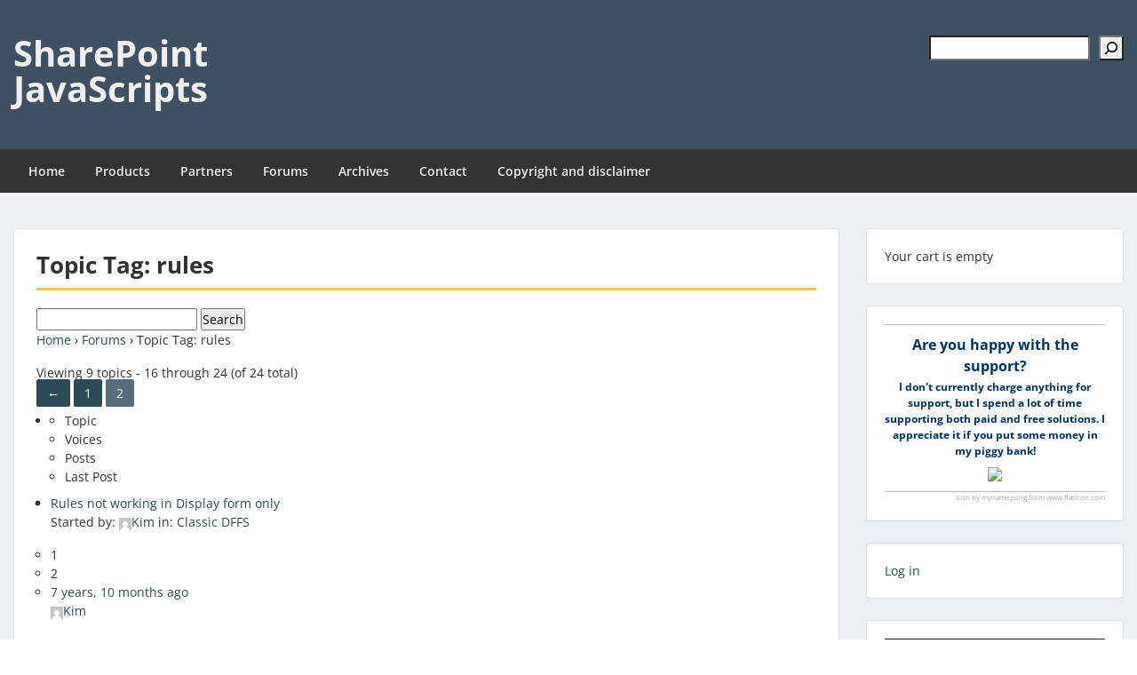

--- FILE ---
content_type: text/html; charset=UTF-8
request_url: https://spjsblog.com/forums/topic-tag/rules/page/2/
body_size: 20208
content:
<!doctype html>
<html lang="en-US" class="no-js no-svg">
    <head>
        <meta charset="UTF-8">
        <meta name="viewport" content="width=device-width, initial-scale=1">
        <link rel="profile" href="http://gmpg.org/xfn/11">
        <link rel="pingback" href="https://spjsblog.com/xmlrpc.php"/>
        <title>rules &#8211; Page 2 &#8211; SharePoint JavaScripts</title>
<meta name='robots' content='max-image-preview:large' />
<link rel='dns-prefetch' href='//secure.gravatar.com' />
<link rel='dns-prefetch' href='//stats.wp.com' />
<link rel='dns-prefetch' href='//fonts-static.group-cdn.one' />
<link rel='dns-prefetch' href='//v0.wordpress.com' />
<link rel='dns-prefetch' href='//widgets.wp.com' />
<link rel='dns-prefetch' href='//s0.wp.com' />
<link rel='dns-prefetch' href='//0.gravatar.com' />
<link rel='dns-prefetch' href='//1.gravatar.com' />
<link rel='dns-prefetch' href='//2.gravatar.com' />
<link rel="alternate" type="application/rss+xml" title="SharePoint JavaScripts &raquo; Feed" href="https://spjsblog.com/feed/" />
<link rel="alternate" type="application/rss+xml" title="SharePoint JavaScripts &raquo; Comments Feed" href="https://spjsblog.com/comments/feed/" />
<link rel="alternate" type="application/rss+xml" title="SharePoint JavaScripts &raquo; rules Topic Tag Feed" href="https://spjsblog.com/forums/topic-tag/rules/feed/" />
<style id='wp-img-auto-sizes-contain-inline-css' type='text/css'>
img:is([sizes=auto i],[sizes^="auto," i]){contain-intrinsic-size:3000px 1500px}
/*# sourceURL=wp-img-auto-sizes-contain-inline-css */
</style>
<link rel='stylesheet' id='ot-google-fonts-via-onecom-cdn-open-sans-css' href='https://fonts-static.group-cdn.one/fonts/google/open-sans/open-sans.css' type='text/css' media='all' />
<style id='wp-emoji-styles-inline-css' type='text/css'>

	img.wp-smiley, img.emoji {
		display: inline !important;
		border: none !important;
		box-shadow: none !important;
		height: 1em !important;
		width: 1em !important;
		margin: 0 0.07em !important;
		vertical-align: -0.1em !important;
		background: none !important;
		padding: 0 !important;
	}
/*# sourceURL=wp-emoji-styles-inline-css */
</style>
<link rel='stylesheet' id='wp-block-library-css' href='https://spjsblog.com/wp-includes/css/dist/block-library/style.min.css?ver=6.9' type='text/css' media='all' />
<style id='wp-block-latest-posts-inline-css' type='text/css'>
.wp-block-latest-posts{box-sizing:border-box}.wp-block-latest-posts.alignleft{margin-right:2em}.wp-block-latest-posts.alignright{margin-left:2em}.wp-block-latest-posts.wp-block-latest-posts__list{list-style:none}.wp-block-latest-posts.wp-block-latest-posts__list li{clear:both;overflow-wrap:break-word}.wp-block-latest-posts.is-grid{display:flex;flex-wrap:wrap}.wp-block-latest-posts.is-grid li{margin:0 1.25em 1.25em 0;width:100%}@media (min-width:600px){.wp-block-latest-posts.columns-2 li{width:calc(50% - .625em)}.wp-block-latest-posts.columns-2 li:nth-child(2n){margin-right:0}.wp-block-latest-posts.columns-3 li{width:calc(33.33333% - .83333em)}.wp-block-latest-posts.columns-3 li:nth-child(3n){margin-right:0}.wp-block-latest-posts.columns-4 li{width:calc(25% - .9375em)}.wp-block-latest-posts.columns-4 li:nth-child(4n){margin-right:0}.wp-block-latest-posts.columns-5 li{width:calc(20% - 1em)}.wp-block-latest-posts.columns-5 li:nth-child(5n){margin-right:0}.wp-block-latest-posts.columns-6 li{width:calc(16.66667% - 1.04167em)}.wp-block-latest-posts.columns-6 li:nth-child(6n){margin-right:0}}:root :where(.wp-block-latest-posts.is-grid){padding:0}:root :where(.wp-block-latest-posts.wp-block-latest-posts__list){padding-left:0}.wp-block-latest-posts__post-author,.wp-block-latest-posts__post-date{display:block;font-size:.8125em}.wp-block-latest-posts__post-excerpt,.wp-block-latest-posts__post-full-content{margin-bottom:1em;margin-top:.5em}.wp-block-latest-posts__featured-image a{display:inline-block}.wp-block-latest-posts__featured-image img{height:auto;max-width:100%;width:auto}.wp-block-latest-posts__featured-image.alignleft{float:left;margin-right:1em}.wp-block-latest-posts__featured-image.alignright{float:right;margin-left:1em}.wp-block-latest-posts__featured-image.aligncenter{margin-bottom:1em;text-align:center}
/*# sourceURL=https://spjsblog.com/wp-includes/blocks/latest-posts/style.min.css */
</style>
<style id='wp-block-loginout-inline-css' type='text/css'>
.wp-block-loginout{box-sizing:border-box}
/*# sourceURL=https://spjsblog.com/wp-includes/blocks/loginout/style.min.css */
</style>
<style id='wp-block-search-inline-css' type='text/css'>
.wp-block-search__button{margin-left:10px;word-break:normal}.wp-block-search__button.has-icon{line-height:0}.wp-block-search__button svg{height:1.25em;min-height:24px;min-width:24px;width:1.25em;fill:currentColor;vertical-align:text-bottom}:where(.wp-block-search__button){border:1px solid #ccc;padding:6px 10px}.wp-block-search__inside-wrapper{display:flex;flex:auto;flex-wrap:nowrap;max-width:100%}.wp-block-search__label{width:100%}.wp-block-search.wp-block-search__button-only .wp-block-search__button{box-sizing:border-box;display:flex;flex-shrink:0;justify-content:center;margin-left:0;max-width:100%}.wp-block-search.wp-block-search__button-only .wp-block-search__inside-wrapper{min-width:0!important;transition-property:width}.wp-block-search.wp-block-search__button-only .wp-block-search__input{flex-basis:100%;transition-duration:.3s}.wp-block-search.wp-block-search__button-only.wp-block-search__searchfield-hidden,.wp-block-search.wp-block-search__button-only.wp-block-search__searchfield-hidden .wp-block-search__inside-wrapper{overflow:hidden}.wp-block-search.wp-block-search__button-only.wp-block-search__searchfield-hidden .wp-block-search__input{border-left-width:0!important;border-right-width:0!important;flex-basis:0;flex-grow:0;margin:0;min-width:0!important;padding-left:0!important;padding-right:0!important;width:0!important}:where(.wp-block-search__input){appearance:none;border:1px solid #949494;flex-grow:1;font-family:inherit;font-size:inherit;font-style:inherit;font-weight:inherit;letter-spacing:inherit;line-height:inherit;margin-left:0;margin-right:0;min-width:3rem;padding:8px;text-decoration:unset!important;text-transform:inherit}:where(.wp-block-search__button-inside .wp-block-search__inside-wrapper){background-color:#fff;border:1px solid #949494;box-sizing:border-box;padding:4px}:where(.wp-block-search__button-inside .wp-block-search__inside-wrapper) .wp-block-search__input{border:none;border-radius:0;padding:0 4px}:where(.wp-block-search__button-inside .wp-block-search__inside-wrapper) .wp-block-search__input:focus{outline:none}:where(.wp-block-search__button-inside .wp-block-search__inside-wrapper) :where(.wp-block-search__button){padding:4px 8px}.wp-block-search.aligncenter .wp-block-search__inside-wrapper{margin:auto}.wp-block[data-align=right] .wp-block-search.wp-block-search__button-only .wp-block-search__inside-wrapper{float:right}
/*# sourceURL=https://spjsblog.com/wp-includes/blocks/search/style.min.css */
</style>
<style id='wp-block-group-inline-css' type='text/css'>
.wp-block-group{box-sizing:border-box}:where(.wp-block-group.wp-block-group-is-layout-constrained){position:relative}
/*# sourceURL=https://spjsblog.com/wp-includes/blocks/group/style.min.css */
</style>
<style id='global-styles-inline-css' type='text/css'>
:root{--wp--preset--aspect-ratio--square: 1;--wp--preset--aspect-ratio--4-3: 4/3;--wp--preset--aspect-ratio--3-4: 3/4;--wp--preset--aspect-ratio--3-2: 3/2;--wp--preset--aspect-ratio--2-3: 2/3;--wp--preset--aspect-ratio--16-9: 16/9;--wp--preset--aspect-ratio--9-16: 9/16;--wp--preset--color--black: #000000;--wp--preset--color--cyan-bluish-gray: #abb8c3;--wp--preset--color--white: #ffffff;--wp--preset--color--pale-pink: #f78da7;--wp--preset--color--vivid-red: #cf2e2e;--wp--preset--color--luminous-vivid-orange: #ff6900;--wp--preset--color--luminous-vivid-amber: #fcb900;--wp--preset--color--light-green-cyan: #7bdcb5;--wp--preset--color--vivid-green-cyan: #00d084;--wp--preset--color--pale-cyan-blue: #8ed1fc;--wp--preset--color--vivid-cyan-blue: #0693e3;--wp--preset--color--vivid-purple: #9b51e0;--wp--preset--gradient--vivid-cyan-blue-to-vivid-purple: linear-gradient(135deg,rgb(6,147,227) 0%,rgb(155,81,224) 100%);--wp--preset--gradient--light-green-cyan-to-vivid-green-cyan: linear-gradient(135deg,rgb(122,220,180) 0%,rgb(0,208,130) 100%);--wp--preset--gradient--luminous-vivid-amber-to-luminous-vivid-orange: linear-gradient(135deg,rgb(252,185,0) 0%,rgb(255,105,0) 100%);--wp--preset--gradient--luminous-vivid-orange-to-vivid-red: linear-gradient(135deg,rgb(255,105,0) 0%,rgb(207,46,46) 100%);--wp--preset--gradient--very-light-gray-to-cyan-bluish-gray: linear-gradient(135deg,rgb(238,238,238) 0%,rgb(169,184,195) 100%);--wp--preset--gradient--cool-to-warm-spectrum: linear-gradient(135deg,rgb(74,234,220) 0%,rgb(151,120,209) 20%,rgb(207,42,186) 40%,rgb(238,44,130) 60%,rgb(251,105,98) 80%,rgb(254,248,76) 100%);--wp--preset--gradient--blush-light-purple: linear-gradient(135deg,rgb(255,206,236) 0%,rgb(152,150,240) 100%);--wp--preset--gradient--blush-bordeaux: linear-gradient(135deg,rgb(254,205,165) 0%,rgb(254,45,45) 50%,rgb(107,0,62) 100%);--wp--preset--gradient--luminous-dusk: linear-gradient(135deg,rgb(255,203,112) 0%,rgb(199,81,192) 50%,rgb(65,88,208) 100%);--wp--preset--gradient--pale-ocean: linear-gradient(135deg,rgb(255,245,203) 0%,rgb(182,227,212) 50%,rgb(51,167,181) 100%);--wp--preset--gradient--electric-grass: linear-gradient(135deg,rgb(202,248,128) 0%,rgb(113,206,126) 100%);--wp--preset--gradient--midnight: linear-gradient(135deg,rgb(2,3,129) 0%,rgb(40,116,252) 100%);--wp--preset--font-size--small: 13px;--wp--preset--font-size--medium: 20px;--wp--preset--font-size--large: 36px;--wp--preset--font-size--x-large: 42px;--wp--preset--spacing--20: 0.44rem;--wp--preset--spacing--30: 0.67rem;--wp--preset--spacing--40: 1rem;--wp--preset--spacing--50: 1.5rem;--wp--preset--spacing--60: 2.25rem;--wp--preset--spacing--70: 3.38rem;--wp--preset--spacing--80: 5.06rem;--wp--preset--shadow--natural: 6px 6px 9px rgba(0, 0, 0, 0.2);--wp--preset--shadow--deep: 12px 12px 50px rgba(0, 0, 0, 0.4);--wp--preset--shadow--sharp: 6px 6px 0px rgba(0, 0, 0, 0.2);--wp--preset--shadow--outlined: 6px 6px 0px -3px rgb(255, 255, 255), 6px 6px rgb(0, 0, 0);--wp--preset--shadow--crisp: 6px 6px 0px rgb(0, 0, 0);}:where(.is-layout-flex){gap: 0.5em;}:where(.is-layout-grid){gap: 0.5em;}body .is-layout-flex{display: flex;}.is-layout-flex{flex-wrap: wrap;align-items: center;}.is-layout-flex > :is(*, div){margin: 0;}body .is-layout-grid{display: grid;}.is-layout-grid > :is(*, div){margin: 0;}:where(.wp-block-columns.is-layout-flex){gap: 2em;}:where(.wp-block-columns.is-layout-grid){gap: 2em;}:where(.wp-block-post-template.is-layout-flex){gap: 1.25em;}:where(.wp-block-post-template.is-layout-grid){gap: 1.25em;}.has-black-color{color: var(--wp--preset--color--black) !important;}.has-cyan-bluish-gray-color{color: var(--wp--preset--color--cyan-bluish-gray) !important;}.has-white-color{color: var(--wp--preset--color--white) !important;}.has-pale-pink-color{color: var(--wp--preset--color--pale-pink) !important;}.has-vivid-red-color{color: var(--wp--preset--color--vivid-red) !important;}.has-luminous-vivid-orange-color{color: var(--wp--preset--color--luminous-vivid-orange) !important;}.has-luminous-vivid-amber-color{color: var(--wp--preset--color--luminous-vivid-amber) !important;}.has-light-green-cyan-color{color: var(--wp--preset--color--light-green-cyan) !important;}.has-vivid-green-cyan-color{color: var(--wp--preset--color--vivid-green-cyan) !important;}.has-pale-cyan-blue-color{color: var(--wp--preset--color--pale-cyan-blue) !important;}.has-vivid-cyan-blue-color{color: var(--wp--preset--color--vivid-cyan-blue) !important;}.has-vivid-purple-color{color: var(--wp--preset--color--vivid-purple) !important;}.has-black-background-color{background-color: var(--wp--preset--color--black) !important;}.has-cyan-bluish-gray-background-color{background-color: var(--wp--preset--color--cyan-bluish-gray) !important;}.has-white-background-color{background-color: var(--wp--preset--color--white) !important;}.has-pale-pink-background-color{background-color: var(--wp--preset--color--pale-pink) !important;}.has-vivid-red-background-color{background-color: var(--wp--preset--color--vivid-red) !important;}.has-luminous-vivid-orange-background-color{background-color: var(--wp--preset--color--luminous-vivid-orange) !important;}.has-luminous-vivid-amber-background-color{background-color: var(--wp--preset--color--luminous-vivid-amber) !important;}.has-light-green-cyan-background-color{background-color: var(--wp--preset--color--light-green-cyan) !important;}.has-vivid-green-cyan-background-color{background-color: var(--wp--preset--color--vivid-green-cyan) !important;}.has-pale-cyan-blue-background-color{background-color: var(--wp--preset--color--pale-cyan-blue) !important;}.has-vivid-cyan-blue-background-color{background-color: var(--wp--preset--color--vivid-cyan-blue) !important;}.has-vivid-purple-background-color{background-color: var(--wp--preset--color--vivid-purple) !important;}.has-black-border-color{border-color: var(--wp--preset--color--black) !important;}.has-cyan-bluish-gray-border-color{border-color: var(--wp--preset--color--cyan-bluish-gray) !important;}.has-white-border-color{border-color: var(--wp--preset--color--white) !important;}.has-pale-pink-border-color{border-color: var(--wp--preset--color--pale-pink) !important;}.has-vivid-red-border-color{border-color: var(--wp--preset--color--vivid-red) !important;}.has-luminous-vivid-orange-border-color{border-color: var(--wp--preset--color--luminous-vivid-orange) !important;}.has-luminous-vivid-amber-border-color{border-color: var(--wp--preset--color--luminous-vivid-amber) !important;}.has-light-green-cyan-border-color{border-color: var(--wp--preset--color--light-green-cyan) !important;}.has-vivid-green-cyan-border-color{border-color: var(--wp--preset--color--vivid-green-cyan) !important;}.has-pale-cyan-blue-border-color{border-color: var(--wp--preset--color--pale-cyan-blue) !important;}.has-vivid-cyan-blue-border-color{border-color: var(--wp--preset--color--vivid-cyan-blue) !important;}.has-vivid-purple-border-color{border-color: var(--wp--preset--color--vivid-purple) !important;}.has-vivid-cyan-blue-to-vivid-purple-gradient-background{background: var(--wp--preset--gradient--vivid-cyan-blue-to-vivid-purple) !important;}.has-light-green-cyan-to-vivid-green-cyan-gradient-background{background: var(--wp--preset--gradient--light-green-cyan-to-vivid-green-cyan) !important;}.has-luminous-vivid-amber-to-luminous-vivid-orange-gradient-background{background: var(--wp--preset--gradient--luminous-vivid-amber-to-luminous-vivid-orange) !important;}.has-luminous-vivid-orange-to-vivid-red-gradient-background{background: var(--wp--preset--gradient--luminous-vivid-orange-to-vivid-red) !important;}.has-very-light-gray-to-cyan-bluish-gray-gradient-background{background: var(--wp--preset--gradient--very-light-gray-to-cyan-bluish-gray) !important;}.has-cool-to-warm-spectrum-gradient-background{background: var(--wp--preset--gradient--cool-to-warm-spectrum) !important;}.has-blush-light-purple-gradient-background{background: var(--wp--preset--gradient--blush-light-purple) !important;}.has-blush-bordeaux-gradient-background{background: var(--wp--preset--gradient--blush-bordeaux) !important;}.has-luminous-dusk-gradient-background{background: var(--wp--preset--gradient--luminous-dusk) !important;}.has-pale-ocean-gradient-background{background: var(--wp--preset--gradient--pale-ocean) !important;}.has-electric-grass-gradient-background{background: var(--wp--preset--gradient--electric-grass) !important;}.has-midnight-gradient-background{background: var(--wp--preset--gradient--midnight) !important;}.has-small-font-size{font-size: var(--wp--preset--font-size--small) !important;}.has-medium-font-size{font-size: var(--wp--preset--font-size--medium) !important;}.has-large-font-size{font-size: var(--wp--preset--font-size--large) !important;}.has-x-large-font-size{font-size: var(--wp--preset--font-size--x-large) !important;}
/*# sourceURL=global-styles-inline-css */
</style>

<style id='classic-theme-styles-inline-css' type='text/css'>
/*! This file is auto-generated */
.wp-block-button__link{color:#fff;background-color:#32373c;border-radius:9999px;box-shadow:none;text-decoration:none;padding:calc(.667em + 2px) calc(1.333em + 2px);font-size:1.125em}.wp-block-file__button{background:#32373c;color:#fff;text-decoration:none}
/*# sourceURL=/wp-includes/css/classic-themes.min.css */
</style>
<link rel='stylesheet' id='bbp-default-css' href='https://usercontent.one/wp/spjsblog.com/wp-content/plugins/bbpress/templates/default/css/bbpress.min.css?ver=2.6.14&media=1744814916' type='text/css' media='all' />
<link rel='stylesheet' id='toc-screen-css' href='https://usercontent.one/wp/spjsblog.com/wp-content/plugins/table-of-contents-plus/screen.min.css?ver=2411.1&media=1744814916' type='text/css' media='all' />
<style id='toc-screen-inline-css' type='text/css'>
div#toc_container {width: 100%;}
/*# sourceURL=toc-screen-inline-css */
</style>
<link rel='stylesheet' id='wpsc-style-css' href='https://usercontent.one/wp/spjsblog.com/wp-content/plugins/wordpress-simple-paypal-shopping-cart/assets/wpsc-front-end-styles.css?ver=5.2.5&media=1744814916' type='text/css' media='all' />
<link rel='stylesheet' id='bsp-css' href='https://usercontent.one/wp/spjsblog.com/wp-content/plugins/bbp-style-pack/css/bspstyle.css?media=1744814916?ver=1765208502' type='text/css' media='screen' />
<link rel='stylesheet' id='dashicons-css' href='https://spjsblog.com/wp-includes/css/dashicons.min.css?ver=6.9' type='text/css' media='all' />
<link rel='stylesheet' id='style-oct-express-all-css' href='https://usercontent.one/wp/spjsblog.com/wp-content/themes/onecom-express/assets/min-css/style.min.css?ver=0.7.5&media=1744814916' type='text/css' media='all' />
<link rel='stylesheet' id='open-sans-google-font-css' href='//fonts-static.group-cdn.one/fonts/google/open-sans/open-sans.css?ver=6.9' type='text/css' media='all' />
<link rel='stylesheet' id='jetpack_likes-css' href='https://usercontent.one/wp/spjsblog.com/wp-content/plugins/jetpack/modules/likes/style.css?ver=15.4&media=1744814916' type='text/css' media='all' />
<link rel='stylesheet' id='gdatt-attachments-css' href='https://usercontent.one/wp/spjsblog.com/wp-content/plugins/gd-bbpress-attachments/css/front.min.css?ver=4.9&media=1744814916.3_b2830_free' type='text/css' media='all' />
<script type="text/javascript" src="https://spjsblog.com/wp-includes/js/jquery/jquery.min.js?ver=3.7.1" id="jquery-core-js"></script>
<script type="text/javascript" src="https://spjsblog.com/wp-includes/js/jquery/jquery-migrate.min.js?ver=3.4.1" id="jquery-migrate-js"></script>
<link rel="https://api.w.org/" href="https://spjsblog.com/wp-json/" /><link rel="EditURI" type="application/rsd+xml" title="RSD" href="https://spjsblog.com/xmlrpc.php?rsd" />
<meta name="generator" content="WordPress 6.9" />
<style>[class*=" icon-oc-"],[class^=icon-oc-]{speak:none;font-style:normal;font-weight:400;font-variant:normal;text-transform:none;line-height:1;-webkit-font-smoothing:antialiased;-moz-osx-font-smoothing:grayscale}.icon-oc-one-com-white-32px-fill:before{content:"901"}.icon-oc-one-com:before{content:"900"}#one-com-icon,.toplevel_page_onecom-wp .wp-menu-image{speak:none;display:flex;align-items:center;justify-content:center;text-transform:none;line-height:1;-webkit-font-smoothing:antialiased;-moz-osx-font-smoothing:grayscale}.onecom-wp-admin-bar-item>a,.toplevel_page_onecom-wp>.wp-menu-name{font-size:16px;font-weight:400;line-height:1}.toplevel_page_onecom-wp>.wp-menu-name img{width:69px;height:9px;}.wp-submenu-wrap.wp-submenu>.wp-submenu-head>img{width:88px;height:auto}.onecom-wp-admin-bar-item>a img{height:7px!important}.onecom-wp-admin-bar-item>a img,.toplevel_page_onecom-wp>.wp-menu-name img{opacity:.8}.onecom-wp-admin-bar-item.hover>a img,.toplevel_page_onecom-wp.wp-has-current-submenu>.wp-menu-name img,li.opensub>a.toplevel_page_onecom-wp>.wp-menu-name img{opacity:1}#one-com-icon:before,.onecom-wp-admin-bar-item>a:before,.toplevel_page_onecom-wp>.wp-menu-image:before{content:'';position:static!important;background-color:rgba(240,245,250,.4);border-radius:102px;width:18px;height:18px;padding:0!important}.onecom-wp-admin-bar-item>a:before{width:14px;height:14px}.onecom-wp-admin-bar-item.hover>a:before,.toplevel_page_onecom-wp.opensub>a>.wp-menu-image:before,.toplevel_page_onecom-wp.wp-has-current-submenu>.wp-menu-image:before{background-color:#76b82a}.onecom-wp-admin-bar-item>a{display:inline-flex!important;align-items:center;justify-content:center}#one-com-logo-wrapper{font-size:4em}#one-com-icon{vertical-align:middle}.imagify-welcome{display:none !important;}</style>
<!-- WP Simple Shopping Cart plugin v5.2.5 - https://wordpress.org/plugins/wordpress-simple-paypal-shopping-cart/ -->
	<script type="text/javascript">
	function ReadForm (obj1, tst) {
	    // Read the user form
	    var i,j,pos;
	    val_total="";val_combo="";

	    for (i=0; i<obj1.length; i++)
	    {
	        // run entire form
	        obj = obj1.elements[i];           // a form element

	        if (obj.type == "select-one")
	        {   // just selects
	            if (obj.name == "quantity" ||
	                obj.name == "amount") continue;
		        pos = obj.selectedIndex;        // which option selected
		        
		        const selected_option = obj.options[pos];
		        
		        val = selected_option?.value;   // selected value
		        if (selected_option?.getAttribute("data-display-text")){
                    val = selected_option?.getAttribute("data-display-text");
                }
		        
		        val_combo = val_combo + " (" + val + ")";
	        }
	    }
		// Now summarize everything we have processed above
		val_total = obj1.product_tmp.value + val_combo;
		obj1.wspsc_product.value = val_total;
	}
	</script>
    	<style>img#wpstats{display:none}</style>
		
<!-- Jetpack Open Graph Tags -->
<meta property="og:type" content="website" />
<meta property="og:title" content="rules &#8211; Page 2 &#8211; SharePoint JavaScripts" />
<meta property="og:url" content="https://spjsblog.com/forums/topic-tag/rules/" />
<meta property="og:site_name" content="SharePoint JavaScripts" />
<meta property="og:image" content="https://s0.wp.com/i/blank.jpg" />
<meta property="og:image:width" content="200" />
<meta property="og:image:height" content="200" />
<meta property="og:image:alt" content="" />
<meta property="og:locale" content="en_US" />

<!-- End Jetpack Open Graph Tags -->
		<style type="text/css" id="wp-custom-css">
			.archives-page .wp-block-group{
	border-bottom:none!important;
}
/* Archives page */
.gray-bg-padding-10{
	background-color:#f1f1f1;
	padding:10px;
}
pre{
	padding:5px;
	background-color:#f3f2f1;
}
/* Remove post image in search results */
.oct-featured-media{
	display:none;
}		</style>
		        


<style type="text/css">

            /* Primary Skin Color */
        .oct-post-meta a, oct-post-meta a:visited,
        .widget-area a, .widget-area a:visited,
        .card-body h2 a, .card-body h2 a:visited{
            color: #2C4A58;
        }

        /* Primary Skin Color */
        a:hover,
        .section-content a:hover,
        .featured-box a:hover,
        .oct-main-content a:hover,
        .widget a:hover,
        .oct-post-meta a:hover,
        .widget-area a:hover,
        .widget-area h2 a:hover,
        .card-body h2 a:hover{
            color: #00a3ac;
        }

        #wp-calendar thead th {
            background-color: #2C4A58;
        }

        /* Exclude border for webshop spiner button (it will have its own color) */
        a.btn:not(.input-group-addon),
        a.btn:visited:not(.input-group-addon) {
            border-color: #2C4A58 !important;
        }
        a.btn:hover {
            background-color: #2C4A58;
        }

        .onecom-webshop-main button,
        .onecom-webshop-main button:visited{
            border-color: #2C4A58;
            color: #2C4A58;
        }
        .onecom-webshop-main a.button:hover,
        .onecom-webshop-main button:hover
        {
            background-color: #2C4A58 !important;
        }

        .oct-site-logo img{max-height:130px;}.oct-site-logo h1 a, .oct-site-logo h2 a, .oct-site-logo h1, .oct-site-logo h2 {font-family:Open Sans;font-size:40px;font-style:normal;font-variant:normal;font-weight:bold;text-decoration:none;text-transform:none;}#primary-nav ul li a{font-family:Open Sans;font-size:14px;font-style:normal;font-variant:normal;font-weight:600;text-decoration:none;text-transform:none;}body, body p, .section-content, .section-content p, .sidebar, .oct-magazine-section, .oct-main-content, .oct-main-content p, widget-area, .textwidget{font-family:Open Sans;font-size:14px;font-style:normal;font-variant:normal;font-weight:400;text-decoration:none;text-transform:none;}h1, .section-content h1, .featured-box h1, .oct-main-content h1, .plan-content h1, .widget-content h1, .textwidget h1, .service-details h1{font-family:Open Sans;font-size:26px;font-style:normal;font-weight:bold;text-decoration:none;}h2, .oct-card h2, .oct-main-content h2 {font-family:Open Sans;font-size:22px;font-style:normal;font-weight:bold;text-decoration:none;}h3, .section-content h3, .featured-box h3, .oct-main-content h3, .plan-content h3, .widget-content h3, .textwidget h3, .service-details h3{font-family:Open Sans;font-size:20px;font-style:normal;font-weight:600;text-decoration:none;}h4, .section-content h4, .featured-box h4, .oct-main-content h4, .plan-content h4, .widget-content h4, .textwidget h4, .service-details h4{font-family:Open Sans;font-size:18px;font-style:normal;font-weight:600;text-decoration:none;}h5, .section-content h5, .featured-box h5, .oct-main-content h5, .plan-content h5, .widget-content h5, .textwidget h5, .service-details h5{font-family:Open Sans;font-size:16px;font-style:normal;text-decoration:none;}h6, .section-content h6, .featured-box h6, .oct-main-content h6, .plan-content h6, .widget-content h6, .textwidget h6, .oct-site-logo h6, .service-details h6{font-family:Open Sans;font-size:14px;font-style:normal;font-weight:600;text-decoration:none;}.btn.btn-primary{font-family:Open Sans;font-size:14px;font-style:normal;font-weight:normal;text-decoration:none;}#oct-site-footer h3 {font-family:Open Sans;font-size:20px;font-style:normal;font-weight:600;text-decoration:none;}#oct-site-footer, #oct-site-footer div, #oct-site-footer p, #oct-site-footer li {font-family:Open Sans;font-size:13px;font-style:normal;font-weight:normal;line-height:22px;text-decoration:none;}/* Your custom CSS goes here */

</style>
            <style id='jetpack-block-subscriptions-inline-css' type='text/css'>
.is-style-compact .is-not-subscriber .wp-block-button__link,.is-style-compact .is-not-subscriber .wp-block-jetpack-subscriptions__button{border-end-start-radius:0!important;border-start-start-radius:0!important;margin-inline-start:0!important}.is-style-compact .is-not-subscriber .components-text-control__input,.is-style-compact .is-not-subscriber p#subscribe-email input[type=email]{border-end-end-radius:0!important;border-start-end-radius:0!important}.is-style-compact:not(.wp-block-jetpack-subscriptions__use-newline) .components-text-control__input{border-inline-end-width:0!important}.wp-block-jetpack-subscriptions.wp-block-jetpack-subscriptions__supports-newline .wp-block-jetpack-subscriptions__form-container{display:flex;flex-direction:column}.wp-block-jetpack-subscriptions.wp-block-jetpack-subscriptions__supports-newline:not(.wp-block-jetpack-subscriptions__use-newline) .is-not-subscriber .wp-block-jetpack-subscriptions__form-elements{align-items:flex-start;display:flex}.wp-block-jetpack-subscriptions.wp-block-jetpack-subscriptions__supports-newline:not(.wp-block-jetpack-subscriptions__use-newline) p#subscribe-submit{display:flex;justify-content:center}.wp-block-jetpack-subscriptions.wp-block-jetpack-subscriptions__supports-newline .wp-block-jetpack-subscriptions__form .wp-block-jetpack-subscriptions__button,.wp-block-jetpack-subscriptions.wp-block-jetpack-subscriptions__supports-newline .wp-block-jetpack-subscriptions__form .wp-block-jetpack-subscriptions__textfield .components-text-control__input,.wp-block-jetpack-subscriptions.wp-block-jetpack-subscriptions__supports-newline .wp-block-jetpack-subscriptions__form button,.wp-block-jetpack-subscriptions.wp-block-jetpack-subscriptions__supports-newline .wp-block-jetpack-subscriptions__form input[type=email],.wp-block-jetpack-subscriptions.wp-block-jetpack-subscriptions__supports-newline form .wp-block-jetpack-subscriptions__button,.wp-block-jetpack-subscriptions.wp-block-jetpack-subscriptions__supports-newline form .wp-block-jetpack-subscriptions__textfield .components-text-control__input,.wp-block-jetpack-subscriptions.wp-block-jetpack-subscriptions__supports-newline form button,.wp-block-jetpack-subscriptions.wp-block-jetpack-subscriptions__supports-newline form input[type=email]{box-sizing:border-box;cursor:pointer;line-height:1.3;min-width:auto!important;white-space:nowrap!important}.wp-block-jetpack-subscriptions.wp-block-jetpack-subscriptions__supports-newline .wp-block-jetpack-subscriptions__form input[type=email]::placeholder,.wp-block-jetpack-subscriptions.wp-block-jetpack-subscriptions__supports-newline .wp-block-jetpack-subscriptions__form input[type=email]:disabled,.wp-block-jetpack-subscriptions.wp-block-jetpack-subscriptions__supports-newline form input[type=email]::placeholder,.wp-block-jetpack-subscriptions.wp-block-jetpack-subscriptions__supports-newline form input[type=email]:disabled{color:currentColor;opacity:.5}.wp-block-jetpack-subscriptions.wp-block-jetpack-subscriptions__supports-newline .wp-block-jetpack-subscriptions__form .wp-block-jetpack-subscriptions__button,.wp-block-jetpack-subscriptions.wp-block-jetpack-subscriptions__supports-newline .wp-block-jetpack-subscriptions__form button,.wp-block-jetpack-subscriptions.wp-block-jetpack-subscriptions__supports-newline form .wp-block-jetpack-subscriptions__button,.wp-block-jetpack-subscriptions.wp-block-jetpack-subscriptions__supports-newline form button{border-color:#0000;border-style:solid}.wp-block-jetpack-subscriptions.wp-block-jetpack-subscriptions__supports-newline .wp-block-jetpack-subscriptions__form .wp-block-jetpack-subscriptions__textfield,.wp-block-jetpack-subscriptions.wp-block-jetpack-subscriptions__supports-newline .wp-block-jetpack-subscriptions__form p#subscribe-email,.wp-block-jetpack-subscriptions.wp-block-jetpack-subscriptions__supports-newline form .wp-block-jetpack-subscriptions__textfield,.wp-block-jetpack-subscriptions.wp-block-jetpack-subscriptions__supports-newline form p#subscribe-email{background:#0000;flex-grow:1}.wp-block-jetpack-subscriptions.wp-block-jetpack-subscriptions__supports-newline .wp-block-jetpack-subscriptions__form .wp-block-jetpack-subscriptions__textfield .components-base-control__field,.wp-block-jetpack-subscriptions.wp-block-jetpack-subscriptions__supports-newline .wp-block-jetpack-subscriptions__form .wp-block-jetpack-subscriptions__textfield .components-text-control__input,.wp-block-jetpack-subscriptions.wp-block-jetpack-subscriptions__supports-newline .wp-block-jetpack-subscriptions__form .wp-block-jetpack-subscriptions__textfield input[type=email],.wp-block-jetpack-subscriptions.wp-block-jetpack-subscriptions__supports-newline .wp-block-jetpack-subscriptions__form p#subscribe-email .components-base-control__field,.wp-block-jetpack-subscriptions.wp-block-jetpack-subscriptions__supports-newline .wp-block-jetpack-subscriptions__form p#subscribe-email .components-text-control__input,.wp-block-jetpack-subscriptions.wp-block-jetpack-subscriptions__supports-newline .wp-block-jetpack-subscriptions__form p#subscribe-email input[type=email],.wp-block-jetpack-subscriptions.wp-block-jetpack-subscriptions__supports-newline form .wp-block-jetpack-subscriptions__textfield .components-base-control__field,.wp-block-jetpack-subscriptions.wp-block-jetpack-subscriptions__supports-newline form .wp-block-jetpack-subscriptions__textfield .components-text-control__input,.wp-block-jetpack-subscriptions.wp-block-jetpack-subscriptions__supports-newline form .wp-block-jetpack-subscriptions__textfield input[type=email],.wp-block-jetpack-subscriptions.wp-block-jetpack-subscriptions__supports-newline form p#subscribe-email .components-base-control__field,.wp-block-jetpack-subscriptions.wp-block-jetpack-subscriptions__supports-newline form p#subscribe-email .components-text-control__input,.wp-block-jetpack-subscriptions.wp-block-jetpack-subscriptions__supports-newline form p#subscribe-email input[type=email]{height:auto;margin:0;width:100%}.wp-block-jetpack-subscriptions.wp-block-jetpack-subscriptions__supports-newline .wp-block-jetpack-subscriptions__form p#subscribe-email,.wp-block-jetpack-subscriptions.wp-block-jetpack-subscriptions__supports-newline .wp-block-jetpack-subscriptions__form p#subscribe-submit,.wp-block-jetpack-subscriptions.wp-block-jetpack-subscriptions__supports-newline form p#subscribe-email,.wp-block-jetpack-subscriptions.wp-block-jetpack-subscriptions__supports-newline form p#subscribe-submit{line-height:0;margin:0;padding:0}.wp-block-jetpack-subscriptions.wp-block-jetpack-subscriptions__supports-newline.wp-block-jetpack-subscriptions__show-subs .wp-block-jetpack-subscriptions__subscount{font-size:16px;margin:8px 0;text-align:end}.wp-block-jetpack-subscriptions.wp-block-jetpack-subscriptions__supports-newline.wp-block-jetpack-subscriptions__use-newline .wp-block-jetpack-subscriptions__form-elements{display:block}.wp-block-jetpack-subscriptions.wp-block-jetpack-subscriptions__supports-newline.wp-block-jetpack-subscriptions__use-newline .wp-block-jetpack-subscriptions__button,.wp-block-jetpack-subscriptions.wp-block-jetpack-subscriptions__supports-newline.wp-block-jetpack-subscriptions__use-newline button{display:inline-block;max-width:100%}.wp-block-jetpack-subscriptions.wp-block-jetpack-subscriptions__supports-newline.wp-block-jetpack-subscriptions__use-newline .wp-block-jetpack-subscriptions__subscount{text-align:start}#subscribe-submit.is-link{text-align:center;width:auto!important}#subscribe-submit.is-link a{margin-left:0!important;margin-top:0!important;width:auto!important}@keyframes jetpack-memberships_button__spinner-animation{to{transform:rotate(1turn)}}.jetpack-memberships-spinner{display:none;height:1em;margin:0 0 0 5px;width:1em}.jetpack-memberships-spinner svg{height:100%;margin-bottom:-2px;width:100%}.jetpack-memberships-spinner-rotating{animation:jetpack-memberships_button__spinner-animation .75s linear infinite;transform-origin:center}.is-loading .jetpack-memberships-spinner{display:inline-block}body.jetpack-memberships-modal-open{overflow:hidden}dialog.jetpack-memberships-modal{opacity:1}dialog.jetpack-memberships-modal,dialog.jetpack-memberships-modal iframe{background:#0000;border:0;bottom:0;box-shadow:none;height:100%;left:0;margin:0;padding:0;position:fixed;right:0;top:0;width:100%}dialog.jetpack-memberships-modal::backdrop{background-color:#000;opacity:.7;transition:opacity .2s ease-out}dialog.jetpack-memberships-modal.is-loading,dialog.jetpack-memberships-modal.is-loading::backdrop{opacity:0}
/*# sourceURL=https://usercontent.one/wp/spjsblog.com/wp-content/plugins/jetpack/_inc/blocks/subscriptions/view.css?media=1744814916?minify=false */
</style>
</head>
    <body class="topic-tag topic-tag-rules topic-tag-92 bbpress bbp-no-js archive paged tax-topic-tag term-rules term-92 paged-2 wp-theme-onecom-express">
        <div id="oct-wrapper">
            <div id="page">
                <section class="oct-head-bar">
    <div class="container">
        <div class="row d-lg-none">
            <div class="col-1">
                <button class="menu-toggle mobile-only" aria-controls="sticky_menu" aria-expanded="false">Menu</button>
            </div>
        </div>
        <div class="row">
            <div class="col-12 col-md-4">
                <div class="oct-site-logo">
                    
                        <h1 class="site-title">
                            <a href="https://spjsblog.com/" rel="home">
                                SharePoint JavaScripts                            </a>
                        </h1>
                        <!-- END logo container -->
                                    </div>
            </div>

            <div class="col-12 col-sm-12 col-md-8">

                <div class="oct-header-widget text-md-right">
                    <div class="clearfix visible-md"></div>
                    <!-- START Header Sidebar -->
                    <div id="block-9" class="widget widget_block widget_search"><form role="search" method="get" action="https://spjsblog.com/" class="wp-block-search__button-outside wp-block-search__icon-button wp-block-search"    ><label class="wp-block-search__label screen-reader-text" for="wp-block-search__input-1" >Search</label><div class="wp-block-search__inside-wrapper" ><input class="wp-block-search__input" id="wp-block-search__input-1" placeholder="" value="" type="search" name="s" required /><button aria-label="Search" class="wp-block-search__button has-icon wp-element-button" type="submit" ><svg class="search-icon" viewBox="0 0 24 24" width="24" height="24">
					<path d="M13 5c-3.3 0-6 2.7-6 6 0 1.4.5 2.7 1.3 3.7l-3.8 3.8 1.1 1.1 3.8-3.8c1 .8 2.3 1.3 3.7 1.3 3.3 0 6-2.7 6-6S16.3 5 13 5zm0 10.5c-2.5 0-4.5-2-4.5-4.5s2-4.5 4.5-4.5 4.5 2 4.5 4.5-2 4.5-4.5 4.5z"></path>
				</svg></button></div></form></div>                    <!-- END Header Sidebar -->
                </div>
            </div>
        </div>
    </div>
</section>
<section class="site-header oct-header-menu d-none d-lg-block">
    <header>
        <div class="container">
            <div class="row">
                <div class="col-12">
                    <!-- START nav container -->
                    <nav class="nav primary-nav" id="primary-nav">
                        <ul id="menu-toplinkbar" class="menu"><li id="menu-item-37851" class="menu-item menu-item-type-post_type menu-item-object-page menu-item-home menu-item-37851"><a href="https://spjsblog.com/">Home</a></li>
<li id="menu-item-5994" class="menu-item menu-item-type-custom menu-item-object-custom menu-item-has-children menu-item-5994"><a>Products</a>
<ul class="sub-menu">
	<li id="menu-item-6353" class="menu-item menu-item-type-custom menu-item-object-custom menu-item-has-children menu-item-6353"><a>Classic DFFS</a>
	<ul class="sub-menu">
		<li id="menu-item-6352" class="menu-item menu-item-type-custom menu-item-object-custom menu-item-6352"><a href="https://spjsblog.com/dffs/">Product page / buy a license</a></li>
		<li id="menu-item-8409" class="menu-item menu-item-type-post_type menu-item-object-page menu-item-8409"><a href="https://spjsblog.com/dffs/dffs-installation-manual/">Installation manual</a></li>
		<li id="menu-item-6458" class="menu-item menu-item-type-custom menu-item-object-custom menu-item-6458"><a href="https://spjsblog.com/dffs/dffs-user-manual">User manual</a></li>
		<li id="menu-item-15918" class="menu-item menu-item-type-custom menu-item-object-custom menu-item-has-children menu-item-15918"><a>DFFS Plugins</a>
		<ul class="sub-menu">
			<li id="menu-item-6436" class="menu-item menu-item-type-custom menu-item-object-custom menu-item-has-children menu-item-6436"><a>vLookup for SharePoint</a>
			<ul class="sub-menu">
				<li id="menu-item-6435" class="menu-item menu-item-type-custom menu-item-object-custom menu-item-6435"><a href="https://spjsblog.com/vlookup-for-sharepoint/">Product page</a></li>
				<li id="menu-item-6459" class="menu-item menu-item-type-custom menu-item-object-custom menu-item-6459"><a href="https://spjsblog.com/vlookup-for-sharepoint/vlookup-user-manual/">User manual</a></li>
				<li id="menu-item-8299" class="menu-item menu-item-type-post_type menu-item-object-page menu-item-8299"><a href="https://spjsblog.com/vlookup-for-sharepoint/vlookup-setup-example-for-sp-2010-and-2013/">Setup example</a></li>
				<li id="menu-item-6434" class="menu-item menu-item-type-post_type menu-item-object-page menu-item-6434"><a href="https://spjsblog.com/vlookup-for-sharepoint/vlookup-change-log/">Change log (SP2010 and SP2013)</a></li>
				<li id="menu-item-7456" class="menu-item menu-item-type-post_type menu-item-object-page menu-item-7456"><a href="https://spjsblog.com/vlookup-for-sharepoint/vlookup-2007-change-log/">Change log (SP2007)</a></li>
				<li id="menu-item-6712" class="menu-item menu-item-type-custom menu-item-object-custom menu-item-6712"><a href="https://spjsblog.com/forums/forum/vlooup-for-sharepoint/">Forum</a></li>
			</ul>
</li>
			<li id="menu-item-15911" class="menu-item menu-item-type-post_type menu-item-object-page menu-item-15911"><a href="https://spjsblog.com/dffs/dffs-plugins/spjs-cascading-dropdowns/">SPJS-Cascading Dropdowns</a></li>
			<li id="menu-item-15912" class="menu-item menu-item-type-post_type menu-item-object-page menu-item-15912"><a href="https://spjsblog.com/dffs/dffs-plugins/spjs-autocomplete/">SPJS-Autocomplete</a></li>
			<li id="menu-item-15975" class="menu-item menu-item-type-post_type menu-item-object-page menu-item-15975"><a href="https://spjsblog.com/dffs/dffs-plugins/spjs-lookup/">SPJS-Lookup</a></li>
			<li id="menu-item-15917" class="menu-item menu-item-type-custom menu-item-object-custom menu-item-15917"><a href="https://spjsblog.com/dffs/dffs-plugins/">Other plugins</a></li>
		</ul>
</li>
		<li id="menu-item-7776" class="menu-item menu-item-type-post_type menu-item-object-page menu-item-7776"><a href="https://spjsblog.com/dffs/dffs-styling/">Styling forms</a></li>
		<li id="menu-item-6711" class="menu-item menu-item-type-custom menu-item-object-custom menu-item-6711"><a href="https://spjsblog.com/forums/forum/dynamic-forms-for-sharepoint/">Forum</a></li>
		<li id="menu-item-5998" class="menu-item menu-item-type-post_type menu-item-object-page menu-item-5998"><a href="https://spjsblog.com/dffs/dffs-change-log/">Change log</a></li>
	</ul>
</li>
	<li id="menu-item-37869" class="menu-item menu-item-type-custom menu-item-object-custom menu-item-37869"><a href="https://spjsworks.com/">Modern DFFS</a></li>
	<li id="menu-item-11733" class="menu-item menu-item-type-custom menu-item-object-custom menu-item-has-children menu-item-11733"><a>SPJS Charts for SharePoint</a>
	<ul class="sub-menu">
		<li id="menu-item-11732" class="menu-item menu-item-type-custom menu-item-object-custom menu-item-11732"><a href="https://spjsblog.com/spjs-charts-for-sharepoint/">Product page / buy a license</a></li>
		<li id="menu-item-11624" class="menu-item menu-item-type-post_type menu-item-object-page menu-item-11624"><a href="https://spjsblog.com/spjs-charts-for-sharepoint/spjs-charts-for-sharepoint-user-manual/">User manual</a></li>
		<li id="menu-item-21336" class="menu-item menu-item-type-post_type menu-item-object-page menu-item-21336"><a href="https://spjsblog.com/spjs-charts-for-sharepoint/spjs-charts-custom-datasource/">SPJS Charts – Custom Datasource</a></li>
		<li id="menu-item-12030" class="menu-item menu-item-type-post_type menu-item-object-page menu-item-12030"><a href="https://spjsblog.com/spjs-charts-for-sharepoint/spjs-charts-for-sharepoint-change-log/">v6 Change log</a></li>
		<li id="menu-item-21375" class="menu-item menu-item-type-post_type menu-item-object-page menu-item-21375"><a href="https://spjsblog.com/spjs-charts-for-sharepoint/spjs-charts-for-sharepoint-v7-change-log/">v7 Change log</a></li>
	</ul>
</li>
	<li id="menu-item-10006" class="menu-item menu-item-type-custom menu-item-object-custom menu-item-has-children menu-item-10006"><a>CommentBox for SharePoint</a>
	<ul class="sub-menu">
		<li id="menu-item-6007" class="menu-item menu-item-type-post_type menu-item-object-page menu-item-6007"><a href="https://spjsblog.com/commentbox-for-sharepoint/">Product page / buy a license</a></li>
		<li id="menu-item-10005" class="menu-item menu-item-type-post_type menu-item-object-page menu-item-10005"><a href="https://spjsblog.com/commentbox-for-sharepoint/installation-manual/">v2.x Installation manual</a></li>
		<li id="menu-item-20152" class="menu-item menu-item-type-post_type menu-item-object-page menu-item-20152"><a href="https://spjsblog.com/commentbox-for-sharepoint/installation-manual-v3/">v3.x Installation manual</a></li>
		<li id="menu-item-10009" class="menu-item menu-item-type-post_type menu-item-object-page menu-item-10009"><a href="https://spjsblog.com/commentbox-for-sharepoint/commentbox-change-log/">v2.x Change log</a></li>
		<li id="menu-item-20149" class="menu-item menu-item-type-post_type menu-item-object-page menu-item-20149"><a href="https://spjsblog.com/commentbox-for-sharepoint/commentbox-v3-x-change-log/">v3.x Change log</a></li>
	</ul>
</li>
	<li id="menu-item-27010" class="menu-item menu-item-type-post_type menu-item-object-page menu-item-27010"><a href="https://spjsblog.com/modern-cewp/">Modern CEWP</a></li>
</ul>
</li>
<li id="menu-item-12551" class="menu-item menu-item-type-custom menu-item-object-custom menu-item-has-children menu-item-12551"><a>Partners</a>
<ul class="sub-menu">
	<li id="menu-item-12552" class="menu-item menu-item-type-custom menu-item-object-custom menu-item-12552"><a href="https://spjsblog.com/partners/">Partners</a></li>
	<li id="menu-item-12197" class="menu-item menu-item-type-post_type menu-item-object-page menu-item-12197"><a href="https://spjsblog.com/partner-registration/">Partner registration</a></li>
</ul>
</li>
<li id="menu-item-6008" class="menu-item menu-item-type-post_type menu-item-object-page menu-item-6008"><a href="https://spjsblog.com/forums/">Forums</a></li>
<li id="menu-item-5703" class="menu-item menu-item-type-post_type menu-item-object-page menu-item-5703"><a href="https://spjsblog.com/archive/">Archives</a></li>
<li id="menu-item-5707" class="menu-item menu-item-type-post_type menu-item-object-page menu-item-5707"><a href="https://spjsblog.com/about/">Contact</a></li>
<li id="menu-item-5705" class="menu-item menu-item-type-post_type menu-item-object-page menu-item-5705"><a href="https://spjsblog.com/copyright-and-disclaimer/">Copyright and disclaimer</a></li>
</ul>                    </nav>
                </div>
            </div>
        </div>
    </header>
</section>

<section class="oct-main-section" role="main">
    <div class="container">
        <div class="row">
            
            <div class="col-sm-12 col-md-8 col-lg-9">
                
                                
                                    <div class="row">
                        <div class="col-md-12">
    <article id="post-0" class="oct-main-content post-0  type- status-publish hentry">

        <h1 class="oct-post-title oct-underlined-heading">
            Topic Tag: rules        </h1>

        <!-- Featured Image or Video -->
        <figure class="oct-featured-media">
                    </figure>

        <!-- Post content excerpt -->
        <div class="oct-post-content">
            
<div id="bbpress-forums" class="bbpress-wrapper">

	
	<div class="bbp-search-form">
		<form role="search" method="get" id="bbp-search-form">
			<div>
				<label class="screen-reader-text hidden" for="bbp_search">Search for:</label>
				<input type="hidden" name="action" value="bbp-search-request" />
				<input type="text" value="" name="bbp_search" id="bbp_search" />
				<input class="button" type="submit" id="bbp_search_submit" value="Search" />
			</div>
		</form>
	</div>


	<div class="bbp-breadcrumb"><p><a href="https://spjsblog.com" class="bbp-breadcrumb-home">Home</a> <span class="bbp-breadcrumb-sep">&rsaquo;</span> <a href="https://spjsblog.com/forums/" class="bbp-breadcrumb-root">Forums</a> <span class="bbp-breadcrumb-sep">&rsaquo;</span> <span class="bbp-breadcrumb-current">Topic Tag: rules</span></p></div>
	
	
		
	
	
	
	
		
<div class="bbp-pagination">
	<div class="bbp-pagination-count">Viewing 9 topics - 16 through 24 (of 24 total)</div>
	<div class="bbp-pagination-links"><a class="prev page-numbers" href="https://spjsblog.com/forums/topic-tag/rules/">&larr;</a>
<a class="page-numbers" href="https://spjsblog.com/forums/topic-tag/rules/">1</a>
<span aria-current="page" class="page-numbers current">2</span></div>
</div>


		
<ul id="bbp-forum-0" class="bbp-topics">
	<li class="bbp-header">
		<ul class="forum-titles">
			<li class="bbp-topic-title">Topic</li>
			<li class="bbp-topic-voice-count">Voices</li>
			<li class="bbp-topic-reply-count">Posts</li>
			<li class="bbp-topic-freshness">Last Post</li>
		</ul>
	</li>

	<li class="bbp-body">

		
			
<ul id="bbp-topic-20019" class="loop-item-0 user-id-489 bbp-parent-forum-5814 odd  post-20019 topic type-topic status-publish hentry topic-tag-rules">
	<li class="bbp-topic-title">

		
		<span class="bbp-attachments-count" title="1 attachment"></span>
		<a class="bbp-topic-permalink" href="https://spjsblog.com/forums/topic/rules-not-working-in-display-form-only/">Rules not working in Display form only</a>

		
		
		
		<p class="bbp-topic-meta">

			
			<span class="bbp-topic-started-by">Started by: <a href="https://spjsblog.com/forums/users/kim-west/" title="View Kim&#039;s profile" class="bbp-author-link"><span  class="bbp-author-avatar"><img alt='' src='https://secure.gravatar.com/avatar/cdabe21ffb74d6fcf1e088570204d0db6c77429d464c51025625e75f098ff705?s=14&#038;d=mm&#038;r=g' srcset='https://secure.gravatar.com/avatar/cdabe21ffb74d6fcf1e088570204d0db6c77429d464c51025625e75f098ff705?s=28&#038;d=mm&#038;r=g 2x' class='avatar avatar-14 photo' height='14' width='14' loading='lazy' decoding='async'/></span><span  class="bbp-author-name">Kim</span></a></span>

			
			
				
				<span class="bbp-topic-started-in">in: <a href="https://spjsblog.com/forums/forum/dynamic-forms-for-sharepoint/">Classic DFFS</a></span>
				
			
		</p>

		
		
	</li>

	<li class="bbp-topic-voice-count">1</li>

	<li class="bbp-topic-reply-count">2</li>

	<li class="bbp-topic-freshness">

		
		<a href="https://spjsblog.com/forums/topic/rules-not-working-in-display-form-only/#post-20022" title="Reply To: Rules not working in Display form only">7 years, 10 months ago</a>
		
		<p class="bbp-topic-meta">

			
			<span class="bbp-topic-freshness-author"><a href="https://spjsblog.com/forums/users/kim-west/" title="View Kim&#039;s profile" class="bbp-author-link"><span  class="bbp-author-avatar"><img alt='' src='https://secure.gravatar.com/avatar/cdabe21ffb74d6fcf1e088570204d0db6c77429d464c51025625e75f098ff705?s=14&#038;d=mm&#038;r=g' srcset='https://secure.gravatar.com/avatar/cdabe21ffb74d6fcf1e088570204d0db6c77429d464c51025625e75f098ff705?s=28&#038;d=mm&#038;r=g 2x' class='avatar avatar-14 photo' height='14' width='14' loading='lazy' decoding='async'/></span><span  class="bbp-author-name">Kim</span></a></span>

			
		</p>
	</li>
</ul><!-- #bbp-topic-20019 -->

		
			
<ul id="bbp-topic-19701" class="loop-item-1 user-id-561 bbp-parent-forum-5814 even  post-19701 topic type-topic status-publish hentry topic-tag-rules">
	<li class="bbp-topic-title">

		
		
		<a class="bbp-topic-permalink" href="https://spjsblog.com/forums/topic/rules-not-always-firing/">Rules not always firing</a>

		
		
		
		<p class="bbp-topic-meta">

			
			<span class="bbp-topic-started-by">Started by: <a href="https://spjsblog.com/forums/users/ivan-wilson/" title="View Ivan Wilson&#039;s profile" class="bbp-author-link"><span  class="bbp-author-avatar"><img alt='' src='https://secure.gravatar.com/avatar/934a6b93f9c4019e67eb4500a664ece0fca984a4706cbd87869bce1974620b9f?s=14&#038;d=mm&#038;r=g' srcset='https://secure.gravatar.com/avatar/934a6b93f9c4019e67eb4500a664ece0fca984a4706cbd87869bce1974620b9f?s=28&#038;d=mm&#038;r=g 2x' class='avatar avatar-14 photo' height='14' width='14' loading='lazy' decoding='async'/></span><span  class="bbp-author-name">Ivan Wilson</span></a></span>

			
			
				
				<span class="bbp-topic-started-in">in: <a href="https://spjsblog.com/forums/forum/dynamic-forms-for-sharepoint/">Classic DFFS</a></span>
				
			
		</p>

		
		
	</li>

	<li class="bbp-topic-voice-count">2</li>

	<li class="bbp-topic-reply-count">4</li>

	<li class="bbp-topic-freshness">

		
		<a href="https://spjsblog.com/forums/topic/rules-not-always-firing/#post-19811" title="Reply To: Rules not always firing">7 years, 11 months ago</a>
		
		<p class="bbp-topic-meta">

			
			<span class="bbp-topic-freshness-author"><a href="https://spjsblog.com/forums/users/alexander/" title="View Alexander Bautz&#039;s profile" class="bbp-author-link"><span  class="bbp-author-avatar"><img alt='' src='https://secure.gravatar.com/avatar/c539cd01cecd2969bc1360ce40f14e95a4a65d4b4dba7f46d9afda1f7cdbf326?s=14&#038;d=mm&#038;r=g' srcset='https://secure.gravatar.com/avatar/c539cd01cecd2969bc1360ce40f14e95a4a65d4b4dba7f46d9afda1f7cdbf326?s=28&#038;d=mm&#038;r=g 2x' class='avatar avatar-14 photo' height='14' width='14' loading='lazy' decoding='async'/></span><span  class="bbp-author-name">Alexander Bautz</span></a></span>

			
		</p>
	</li>
</ul><!-- #bbp-topic-19701 -->

		
			
<ul id="bbp-topic-17251" class="loop-item-2 user-id-540 bbp-parent-forum-5814 odd  post-17251 topic type-topic status-publish hentry topic-tag-dffs topic-tag-javascript topic-tag-rules">
	<li class="bbp-topic-title">

		
		<span class="bbp-attachments-count" title="4 attachments"></span>
		<a class="bbp-topic-permalink" href="https://spjsblog.com/forums/topic/change-task-status-field-based-on-predecessor-tasks/">Change Task Status field based on Predecessor Tasks</a>

		
		
		
		<p class="bbp-topic-meta">

			
			<span class="bbp-topic-started-by">Started by: <a href="https://spjsblog.com/forums/users/mk3jamie/" title="View mk3jamie&#039;s profile" class="bbp-author-link"><span  class="bbp-author-avatar"><img alt='' src='https://secure.gravatar.com/avatar/182330f76978c222aeb406e2314c38ec80b92dc3c8a3848e151102680a36c270?s=14&#038;d=mm&#038;r=g' srcset='https://secure.gravatar.com/avatar/182330f76978c222aeb406e2314c38ec80b92dc3c8a3848e151102680a36c270?s=28&#038;d=mm&#038;r=g 2x' class='avatar avatar-14 photo' height='14' width='14' loading='lazy' decoding='async'/></span><span  class="bbp-author-name">mk3jamie</span></a></span>

			
			
				
				<span class="bbp-topic-started-in">in: <a href="https://spjsblog.com/forums/forum/dynamic-forms-for-sharepoint/">Classic DFFS</a></span>
				
			
		</p>

		
		
	</li>

	<li class="bbp-topic-voice-count">2</li>

	<li class="bbp-topic-reply-count">8</li>

	<li class="bbp-topic-freshness">

		
		<a href="https://spjsblog.com/forums/topic/change-task-status-field-based-on-predecessor-tasks/#post-17301" title="Reply To: Change Task Status field based on Predecessor Tasks">8 years, 6 months ago</a>
		
		<p class="bbp-topic-meta">

			
			<span class="bbp-topic-freshness-author"><a href="https://spjsblog.com/forums/users/mk3jamie/" title="View mk3jamie&#039;s profile" class="bbp-author-link"><span  class="bbp-author-avatar"><img alt='' src='https://secure.gravatar.com/avatar/182330f76978c222aeb406e2314c38ec80b92dc3c8a3848e151102680a36c270?s=14&#038;d=mm&#038;r=g' srcset='https://secure.gravatar.com/avatar/182330f76978c222aeb406e2314c38ec80b92dc3c8a3848e151102680a36c270?s=28&#038;d=mm&#038;r=g 2x' class='avatar avatar-14 photo' height='14' width='14' loading='lazy' decoding='async'/></span><span  class="bbp-author-name">mk3jamie</span></a></span>

			
		</p>
	</li>
</ul><!-- #bbp-topic-17251 -->

		
			
<ul id="bbp-topic-16651" class="loop-item-3 user-id-390 bbp-parent-forum-5814 even  post-16651 topic type-topic status-publish hentry topic-tag-cascading-drop-downs topic-tag-dffs topic-tag-rules">
	<li class="bbp-topic-title">

		
		<span class="bbp-attachments-count" title="3 attachments"></span>
		<a class="bbp-topic-permalink" href="https://spjsblog.com/forums/topic/convert-text-to-date-ad-update-field/">Convert Text to Date ad update field</a>

		
		
		
		<p class="bbp-topic-meta">

			
			<span class="bbp-topic-started-by">Started by: <a href="https://spjsblog.com/forums/users/pipster/" title="View Phil Meacham&#039;s profile" class="bbp-author-link"><span  class="bbp-author-avatar"><img alt='' src='https://secure.gravatar.com/avatar/1610d62657d2b2568dad05d8b99ad70d64577f41d703bf62bfb6fc7d7dda5a5c?s=14&#038;d=mm&#038;r=g' srcset='https://secure.gravatar.com/avatar/1610d62657d2b2568dad05d8b99ad70d64577f41d703bf62bfb6fc7d7dda5a5c?s=28&#038;d=mm&#038;r=g 2x' class='avatar avatar-14 photo' height='14' width='14' loading='lazy' decoding='async'/></span><span  class="bbp-author-name">Phil Meacham</span></a></span>

			
			
				
				<span class="bbp-topic-started-in">in: <a href="https://spjsblog.com/forums/forum/dynamic-forms-for-sharepoint/">Classic DFFS</a></span>
				
			
		</p>

		
		
	</li>

	<li class="bbp-topic-voice-count">2</li>

	<li class="bbp-topic-reply-count">4</li>

	<li class="bbp-topic-freshness">

		
		<a href="https://spjsblog.com/forums/topic/convert-text-to-date-ad-update-field/#post-16804" title="Reply To: Convert Text to Date ad update field">8 years, 7 months ago</a>
		
		<p class="bbp-topic-meta">

			
			<span class="bbp-topic-freshness-author"><a href="https://spjsblog.com/forums/users/alexander/" title="View Alexander Bautz&#039;s profile" class="bbp-author-link"><span  class="bbp-author-avatar"><img alt='' src='https://secure.gravatar.com/avatar/c539cd01cecd2969bc1360ce40f14e95a4a65d4b4dba7f46d9afda1f7cdbf326?s=14&#038;d=mm&#038;r=g' srcset='https://secure.gravatar.com/avatar/c539cd01cecd2969bc1360ce40f14e95a4a65d4b4dba7f46d9afda1f7cdbf326?s=28&#038;d=mm&#038;r=g 2x' class='avatar avatar-14 photo' height='14' width='14' loading='lazy' decoding='async'/></span><span  class="bbp-author-name">Alexander Bautz</span></a></span>

			
		</p>
	</li>
</ul><!-- #bbp-topic-16651 -->

		
			
<ul id="bbp-topic-16729" class="loop-item-4 user-id-472 bbp-parent-forum-5814 odd  post-16729 topic type-topic status-publish hentry topic-tag-dffs topic-tag-rules topic-tag-save topic-tag-troubleshooting">
	<li class="bbp-topic-title">

		
		
		<a class="bbp-topic-permalink" href="https://spjsblog.com/forums/topic/on-save-actions-not-working/">On Save Actions Not Working</a>

		
		
		
		<p class="bbp-topic-meta">

			
			<span class="bbp-topic-started-by">Started by: <a href="https://spjsblog.com/forums/users/travisg_06/" title="View Travis Goodman&#039;s profile" class="bbp-author-link"><span  class="bbp-author-avatar"><img alt='' src='https://secure.gravatar.com/avatar/523528c26e1bf450a9ef9cc7b0f4a046b9df350d6d18c9b2bda6faeb58c663f2?s=14&#038;d=mm&#038;r=g' srcset='https://secure.gravatar.com/avatar/523528c26e1bf450a9ef9cc7b0f4a046b9df350d6d18c9b2bda6faeb58c663f2?s=28&#038;d=mm&#038;r=g 2x' class='avatar avatar-14 photo' height='14' width='14' loading='lazy' decoding='async'/></span><span  class="bbp-author-name">Travis Goodman</span></a></span>

			
			
				
				<span class="bbp-topic-started-in">in: <a href="https://spjsblog.com/forums/forum/dynamic-forms-for-sharepoint/">Classic DFFS</a></span>
				
			
		</p>

		
		
	</li>

	<li class="bbp-topic-voice-count">2</li>

	<li class="bbp-topic-reply-count">2</li>

	<li class="bbp-topic-freshness">

		
		<a href="https://spjsblog.com/forums/topic/on-save-actions-not-working/#post-16776" title="Reply To: On Save Actions Not Working">8 years, 7 months ago</a>
		
		<p class="bbp-topic-meta">

			
			<span class="bbp-topic-freshness-author"><a href="https://spjsblog.com/forums/users/alexander/" title="View Alexander Bautz&#039;s profile" class="bbp-author-link"><span  class="bbp-author-avatar"><img alt='' src='https://secure.gravatar.com/avatar/c539cd01cecd2969bc1360ce40f14e95a4a65d4b4dba7f46d9afda1f7cdbf326?s=14&#038;d=mm&#038;r=g' srcset='https://secure.gravatar.com/avatar/c539cd01cecd2969bc1360ce40f14e95a4a65d4b4dba7f46d9afda1f7cdbf326?s=28&#038;d=mm&#038;r=g 2x' class='avatar avatar-14 photo' height='14' width='14' loading='lazy' decoding='async'/></span><span  class="bbp-author-name">Alexander Bautz</span></a></span>

			
		</p>
	</li>
</ul><!-- #bbp-topic-16729 -->

		
			
<ul id="bbp-topic-13606" class="loop-item-5 user-id-318 bbp-parent-forum-5814 even  post-13606 topic type-topic status-publish hentry topic-tag-rules">
	<li class="bbp-topic-title">

		
		<span class="bbp-attachments-count" title="1 attachment"></span>
		<a class="bbp-topic-permalink" href="https://spjsblog.com/forums/topic/rule-trigger/">Rule Trigger</a>

		
		
		
		<p class="bbp-topic-meta">

			
			<span class="bbp-topic-started-by">Started by: <a href="https://spjsblog.com/forums/users/pedroramos/" title="View Pedro Ramos&#039;s profile" class="bbp-author-link"><span  class="bbp-author-avatar"><img alt='' src='https://secure.gravatar.com/avatar/6967a51c7751f0a26f5cc1d785f4704e26527d782da0da0f2d1efcf50d175544?s=14&#038;d=mm&#038;r=g' srcset='https://secure.gravatar.com/avatar/6967a51c7751f0a26f5cc1d785f4704e26527d782da0da0f2d1efcf50d175544?s=28&#038;d=mm&#038;r=g 2x' class='avatar avatar-14 photo' height='14' width='14' loading='lazy' decoding='async'/></span><span  class="bbp-author-name">Pedro Ramos</span></a></span>

			
			
				
				<span class="bbp-topic-started-in">in: <a href="https://spjsblog.com/forums/forum/dynamic-forms-for-sharepoint/">Classic DFFS</a></span>
				
			
		</p>

		
		
	</li>

	<li class="bbp-topic-voice-count">2</li>

	<li class="bbp-topic-reply-count">4</li>

	<li class="bbp-topic-freshness">

		
		<a href="https://spjsblog.com/forums/topic/rule-trigger/#post-13648" title="Reply To: Rule Trigger">9 years, 3 months ago</a>
		
		<p class="bbp-topic-meta">

			
			<span class="bbp-topic-freshness-author"><a href="https://spjsblog.com/forums/users/alexander/" title="View Alexander Bautz&#039;s profile" class="bbp-author-link"><span  class="bbp-author-avatar"><img alt='' src='https://secure.gravatar.com/avatar/c539cd01cecd2969bc1360ce40f14e95a4a65d4b4dba7f46d9afda1f7cdbf326?s=14&#038;d=mm&#038;r=g' srcset='https://secure.gravatar.com/avatar/c539cd01cecd2969bc1360ce40f14e95a4a65d4b4dba7f46d9afda1f7cdbf326?s=28&#038;d=mm&#038;r=g 2x' class='avatar avatar-14 photo' height='14' width='14' loading='lazy' decoding='async'/></span><span  class="bbp-author-name">Alexander Bautz</span></a></span>

			
		</p>
	</li>
</ul><!-- #bbp-topic-13606 -->

		
			
<ul id="bbp-topic-13525" class="loop-item-6 user-id-15 bbp-parent-forum-5814 odd  post-13525 topic type-topic status-publish hentry topic-tag-rules">
	<li class="bbp-topic-title">

		
		<span class="bbp-attachments-count" title="1 attachment"></span>
		<a class="bbp-topic-permalink" href="https://spjsblog.com/forums/topic/rules-opening-wrong-form-combination-rules-not-working/">Rules opening wrong form, combination rules not working</a>

		
		
		
		<p class="bbp-topic-meta">

			
			<span class="bbp-topic-started-by">Started by: <a href="https://spjsblog.com/forums/users/khudsonjd/" title="View Keith Hudson&#039;s profile" class="bbp-author-link"><span  class="bbp-author-avatar"><img alt='' src='https://secure.gravatar.com/avatar/74b396e2124caa0a873631c27f46c340314b30e1238fe646f19b6edcc78af303?s=14&#038;d=mm&#038;r=g' srcset='https://secure.gravatar.com/avatar/74b396e2124caa0a873631c27f46c340314b30e1238fe646f19b6edcc78af303?s=28&#038;d=mm&#038;r=g 2x' class='avatar avatar-14 photo' height='14' width='14' loading='lazy' decoding='async'/></span><span  class="bbp-author-name">Keith Hudson</span></a></span>

			
			
				
				<span class="bbp-topic-started-in">in: <a href="https://spjsblog.com/forums/forum/dynamic-forms-for-sharepoint/">Classic DFFS</a></span>
				
			
		</p>

		
		
	</li>

	<li class="bbp-topic-voice-count">1</li>

	<li class="bbp-topic-reply-count">2</li>

	<li class="bbp-topic-freshness">

		
		<a href="https://spjsblog.com/forums/topic/rules-opening-wrong-form-combination-rules-not-working/#post-13531" title="Reply To: Rules opening wrong form, combination rules not working">9 years, 3 months ago</a>
		
		<p class="bbp-topic-meta">

			
			<span class="bbp-topic-freshness-author"><a href="https://spjsblog.com/forums/users/khudsonjd/" title="View Keith Hudson&#039;s profile" class="bbp-author-link"><span  class="bbp-author-avatar"><img alt='' src='https://secure.gravatar.com/avatar/74b396e2124caa0a873631c27f46c340314b30e1238fe646f19b6edcc78af303?s=14&#038;d=mm&#038;r=g' srcset='https://secure.gravatar.com/avatar/74b396e2124caa0a873631c27f46c340314b30e1238fe646f19b6edcc78af303?s=28&#038;d=mm&#038;r=g 2x' class='avatar avatar-14 photo' height='14' width='14' loading='lazy' decoding='async'/></span><span  class="bbp-author-name">Keith Hudson</span></a></span>

			
		</p>
	</li>
</ul><!-- #bbp-topic-13525 -->

		
			
<ul id="bbp-topic-13060" class="loop-item-7 user-id-338 bbp-parent-forum-5814 even  post-13060 topic type-topic status-publish hentry topic-tag-dffs topic-tag-rules topic-tag-sharepoint-online">
	<li class="bbp-topic-title">

		
		
		<a class="bbp-topic-permalink" href="https://spjsblog.com/forums/topic/sharepoint-online-the-form-is-saved-breaks-save-button/">SharePoint Online &quot;The Form is saved&quot; breaks save button</a>

		
		
		
		<p class="bbp-topic-meta">

			
			<span class="bbp-topic-started-by">Started by: <a href="https://spjsblog.com/forums/users/artaker/" title="View Artaker&#039;s profile" class="bbp-author-link"><span  class="bbp-author-avatar"><img alt='' src='https://secure.gravatar.com/avatar/e88297ab528a895c9def34af60a51a75a561fd98245b88dccd5706465350fea0?s=14&#038;d=mm&#038;r=g' srcset='https://secure.gravatar.com/avatar/e88297ab528a895c9def34af60a51a75a561fd98245b88dccd5706465350fea0?s=28&#038;d=mm&#038;r=g 2x' class='avatar avatar-14 photo' height='14' width='14' loading='lazy' decoding='async'/></span><span  class="bbp-author-name">Artaker</span></a></span>

			
			
				
				<span class="bbp-topic-started-in">in: <a href="https://spjsblog.com/forums/forum/dynamic-forms-for-sharepoint/">Classic DFFS</a></span>
				
			
		</p>

		
		
	</li>

	<li class="bbp-topic-voice-count">2</li>

	<li class="bbp-topic-reply-count">4</li>

	<li class="bbp-topic-freshness">

		
		<a href="https://spjsblog.com/forums/topic/sharepoint-online-the-form-is-saved-breaks-save-button/#post-13523" title="Reply To: SharePoint Online &quot;The Form is saved&quot; breaks save button">9 years, 3 months ago</a>
		
		<p class="bbp-topic-meta">

			
			<span class="bbp-topic-freshness-author"><a href="https://spjsblog.com/forums/users/artaker/" title="View Artaker&#039;s profile" class="bbp-author-link"><span  class="bbp-author-avatar"><img alt='' src='https://secure.gravatar.com/avatar/e88297ab528a895c9def34af60a51a75a561fd98245b88dccd5706465350fea0?s=14&#038;d=mm&#038;r=g' srcset='https://secure.gravatar.com/avatar/e88297ab528a895c9def34af60a51a75a561fd98245b88dccd5706465350fea0?s=28&#038;d=mm&#038;r=g 2x' class='avatar avatar-14 photo' height='14' width='14' loading='lazy' decoding='async'/></span><span  class="bbp-author-name">Artaker</span></a></span>

			
		</p>
	</li>
</ul><!-- #bbp-topic-13060 -->

		
			
<ul id="bbp-topic-7980" class="loop-item-8 user-id-231 bbp-parent-forum-5814 odd  post-7980 topic type-topic status-publish hentry topic-tag-dffs topic-tag-rule-reversing topic-tag-rules">
	<li class="bbp-topic-title">

		
		<span class="bbp-attachments-count" title="2 attachments"></span>
		<a class="bbp-topic-permalink" href="https://spjsblog.com/forums/topic/rule-processing-and-reversing/">Rule processing and reversing</a>

		
		
		
		<p class="bbp-topic-meta">

			
			<span class="bbp-topic-started-by">Started by: <a href="https://spjsblog.com/forums/users/cagri/" title="View Yucel Cagri&#039;s profile" class="bbp-author-link"><span  class="bbp-author-avatar"><img alt='' src='https://secure.gravatar.com/avatar/5113b404dd2b30db0503648f4708301a9bf0c93eb66a7d59d426c082cd9d6b2c?s=14&#038;d=mm&#038;r=g' srcset='https://secure.gravatar.com/avatar/5113b404dd2b30db0503648f4708301a9bf0c93eb66a7d59d426c082cd9d6b2c?s=28&#038;d=mm&#038;r=g 2x' class='avatar avatar-14 photo' height='14' width='14' loading='lazy' decoding='async'/></span><span  class="bbp-author-name">Yucel Cagri</span></a></span>

			
			
				
				<span class="bbp-topic-started-in">in: <a href="https://spjsblog.com/forums/forum/dynamic-forms-for-sharepoint/">Classic DFFS</a></span>
				
			
		</p>

		
		
	</li>

	<li class="bbp-topic-voice-count">2</li>

	<li class="bbp-topic-reply-count">9</li>

	<li class="bbp-topic-freshness">

		
		<a href="https://spjsblog.com/forums/topic/rule-processing-and-reversing/#post-8054" title="Reply To: Rule processing and reversing">10 years, 5 months ago</a>
		
		<p class="bbp-topic-meta">

			
			<span class="bbp-topic-freshness-author"><a href="https://spjsblog.com/forums/users/alexander/" title="View Alexander Bautz&#039;s profile" class="bbp-author-link"><span  class="bbp-author-avatar"><img alt='' src='https://secure.gravatar.com/avatar/c539cd01cecd2969bc1360ce40f14e95a4a65d4b4dba7f46d9afda1f7cdbf326?s=14&#038;d=mm&#038;r=g' srcset='https://secure.gravatar.com/avatar/c539cd01cecd2969bc1360ce40f14e95a4a65d4b4dba7f46d9afda1f7cdbf326?s=28&#038;d=mm&#038;r=g 2x' class='avatar avatar-14 photo' height='14' width='14' loading='lazy' decoding='async'/></span><span  class="bbp-author-name">Alexander Bautz</span></a></span>

			
		</p>
	</li>
</ul><!-- #bbp-topic-7980 -->

		
	</li>

	<li class="bbp-footer">
		<div class="tr">
			<p>
				<span class="td colspan4">&nbsp;</span>
			</p>
		</div><!-- .tr -->
	</li>
</ul><!-- #bbp-forum-0 -->


		
<div class="bbp-pagination">
	<div class="bbp-pagination-count">Viewing 9 topics - 16 through 24 (of 24 total)</div>
	<div class="bbp-pagination-links"><a class="prev page-numbers" href="https://spjsblog.com/forums/topic-tag/rules/">&larr;</a>
<a class="page-numbers" href="https://spjsblog.com/forums/topic-tag/rules/">1</a>
<span aria-current="page" class="page-numbers current">2</span></div>
</div>


	
	
</div>
        </div>

        <!--  Tags -->
            </article>
</div>                </div>
            </div>

                            <!-- Blog Right Sidebar -->
                <div class="col-sm-12 col-md-4 col-lg-3">
                    
<aside id="secondary" class="widget-area">
    <div id="block-3" class="card widget widget-sidebar mb-4 widget_block"><div class="wpsc_shopping_cart_container"><div class="wp_cart_empty_cart_section">Your cart is empty</div></div></div><div id="block-4" class="card widget widget-sidebar mb-4 widget_block"><div style="text-align:center;border-top:1px silver solid;border-bottom:1px silver solid;padding:10px 0px 10px 0px;"><div style="font-size:16px;font-weight:bold;color:#003366;margin-bottom:5px;cursor:default;"><div style="margin-bottom:3px;">Are you happy with the support?</div><div style="font-size:12px;">I don't currently charge anything for support, but I spend a lot of time supporting both paid and free solutions. I appreciate it if you put some money in my piggy bank!</div></div><a title="You decide how much you want to donate by changing the quantity in the order summary page" href="https://www.paypal.com/cgi-bin/webscr?cmd=_s-xclick&hosted_button_id=695UM847U7R3J" target="_blank"><img decoding="async" src="https://usercontent.one/wp/spjsblog.com/wp-content/uploads/2018/12/piggy-bank.png?media=1744814916"></a></div><div style="font-size:8px;color:#a6a6a6;text-align:right;cursor:default;"> Icon by mynamepong from www.flaticon.com</div></div><div id="block-8" class="card widget widget-sidebar mb-4 widget_block"><div class="logged-out wp-block-loginout"><a href="https://spjsblog.com/wp-login.php?redirect_to=https%3A%2F%2Fspjsblog.com%2Fforums%2Ftopic-tag%2Frules%2Fpage%2F2%2F">Log in</a></div></div><div id="block-15" class="card widget widget-sidebar mb-4 widget_block">
<div class="wp-block-group"><div class="wp-block-group__inner-container is-layout-constrained wp-block-group-is-layout-constrained">	<div class="wp-block-jetpack-subscriptions__supports-newline wp-block-jetpack-subscriptions__use-newline is-style-compact wp-block-jetpack-subscriptions">
		<div class="wp-block-jetpack-subscriptions__container is-not-subscriber">
							<form
					action="https://wordpress.com/email-subscriptions"
					method="post"
					accept-charset="utf-8"
					data-blog="47735523"
					data-post_access_level="everybody"
					data-subscriber_email=""
					id="subscribe-blog"
				>
					<div class="wp-block-jetpack-subscriptions__form-elements">
												<p id="subscribe-email">
							<label
								id="subscribe-field-label"
								for="subscribe-field"
								class="screen-reader-text"
							>
								Type your email…							</label>
							<input
									required="required"
									type="email"
									name="email"
									autocomplete="email"
									class="no-border-radius "
									style="font-size: 16px;padding: 5px 8px 5px 8px;border-radius: 0px;border-width: 1px;"
									placeholder="Type your email…"
									value=""
									id="subscribe-field"
									title="Please fill in this field."
								/>						</p>
												<p id="subscribe-submit"
													>
							<input type="hidden" name="action" value="subscribe"/>
							<input type="hidden" name="blog_id" value="47735523"/>
							<input type="hidden" name="source" value="https://spjsblog.com/forums/topic-tag/rules/page/2/"/>
							<input type="hidden" name="sub-type" value="subscribe-block"/>
							<input type="hidden" name="app_source" value=""/>
							<input type="hidden" name="redirect_fragment" value="subscribe-blog"/>
							<input type="hidden" name="lang" value="en_US"/>
							<input type="hidden" id="_wpnonce" name="_wpnonce" value="5f13aa0d75" /><input type="hidden" name="_wp_http_referer" value="/forums/topic-tag/rules/page/2/" /><input type="hidden" name="post_id" value="5921"/>							<button type="submit"
																	class="wp-block-button__link no-border-radius"
																									style="font-size: 16px;padding: 5px 8px 5px 8px;margin-top: 10px;border-radius: 0px;border-width: 1px;"
																name="jetpack_subscriptions_widget"
							>
								Subscribe							</button>
						</p>
					</div>
				</form>
								</div>
	</div>
	</div></div>
</div></aside><!-- #secondary -->
                </div>
                    </div>
    </div>
</section>

    <footer id="oct-site-footer" class="footer-section bg-with-black">
        <div class="container no-padding">
            <div class="row">
                <div class="col-md-4 flex-column">
                    <div class="v-center">
                        <div id="bbp_topics_widget-4" class="widget widget_display_topics"><div class="widget-title"><h3>Recent Topics</h3></div>
		<ul class="bbp-topics-widget newness">

			
				<li>
					<a class="bbp-forum-title" href="https://spjsblog.com/forums/topic/modern-dffs-v1-2-27-0-has-been-released/">Modern DFFS v1.2.27.0 has been released</a>

					
						by <span class="topic-author"><a href="https://spjsblog.com/forums/users/alexander/" title="View Alexander Bautz&#039;s profile" class="bbp-author-link"><span  class="bbp-author-avatar"><img alt='' src='https://secure.gravatar.com/avatar/c539cd01cecd2969bc1360ce40f14e95a4a65d4b4dba7f46d9afda1f7cdbf326?s=14&#038;d=mm&#038;r=g' srcset='https://secure.gravatar.com/avatar/c539cd01cecd2969bc1360ce40f14e95a4a65d4b4dba7f46d9afda1f7cdbf326?s=28&#038;d=mm&#038;r=g 2x' class='avatar avatar-14 photo' height='14' width='14' loading='lazy' decoding='async'/></span><span  class="bbp-author-name">Alexander Bautz</span></a></span>
					
					
						<div>4 days, 23 hours ago</div>

					
				</li>

			
				<li>
					<a class="bbp-forum-title" href="https://spjsblog.com/forums/topic/modern-dffs-v1-2-26-0-has-been-released/">Modern DFFS v1.2.26.0 has been released</a>

					
						by <span class="topic-author"><a href="https://spjsblog.com/forums/users/alexander/" title="View Alexander Bautz&#039;s profile" class="bbp-author-link"><span  class="bbp-author-avatar"><img alt='' src='https://secure.gravatar.com/avatar/c539cd01cecd2969bc1360ce40f14e95a4a65d4b4dba7f46d9afda1f7cdbf326?s=14&#038;d=mm&#038;r=g' srcset='https://secure.gravatar.com/avatar/c539cd01cecd2969bc1360ce40f14e95a4a65d4b4dba7f46d9afda1f7cdbf326?s=28&#038;d=mm&#038;r=g 2x' class='avatar avatar-14 photo' height='14' width='14' loading='lazy' decoding='async'/></span><span  class="bbp-author-name">Alexander Bautz</span></a></span>
					
					
						<div>1 week, 3 days ago</div>

					
				</li>

			
				<li>
					<a class="bbp-forum-title" href="https://spjsblog.com/forums/topic/permissions-issue/">Permissions Issue</a>

					
						by <span class="topic-author"><a href="https://spjsblog.com/forums/users/engineering/" title="View engineering&#039;s profile" class="bbp-author-link"><span  class="bbp-author-avatar"><img alt='' src='https://secure.gravatar.com/avatar/ed329388b7f51dee0d52556a763ed7c16cbe34e8121a5ebe8c4e3773a005973f?s=14&#038;d=mm&#038;r=g' srcset='https://secure.gravatar.com/avatar/ed329388b7f51dee0d52556a763ed7c16cbe34e8121a5ebe8c4e3773a005973f?s=28&#038;d=mm&#038;r=g 2x' class='avatar avatar-14 photo' height='14' width='14' loading='lazy' decoding='async'/></span><span  class="bbp-author-name">engineering</span></a></span>
					
					
						<div>1 week, 5 days ago</div>

					
				</li>

			
				<li>
					<a class="bbp-forum-title" href="https://spjsblog.com/forums/topic/modern-dffs-v1-2-25-0-has-been-released/">Modern DFFS v1.2.25.0 has been released</a>

					
						by <span class="topic-author"><a href="https://spjsblog.com/forums/users/alexander/" title="View Alexander Bautz&#039;s profile" class="bbp-author-link"><span  class="bbp-author-avatar"><img alt='' src='https://secure.gravatar.com/avatar/c539cd01cecd2969bc1360ce40f14e95a4a65d4b4dba7f46d9afda1f7cdbf326?s=14&#038;d=mm&#038;r=g' srcset='https://secure.gravatar.com/avatar/c539cd01cecd2969bc1360ce40f14e95a4a65d4b4dba7f46d9afda1f7cdbf326?s=28&#038;d=mm&#038;r=g 2x' class='avatar avatar-14 photo' height='14' width='14' loading='lazy' decoding='async'/></span><span  class="bbp-author-name">Alexander Bautz</span></a></span>
					
					
						<div>1 month ago</div>

					
				</li>

			
				<li>
					<a class="bbp-forum-title" href="https://spjsblog.com/forums/topic/how-do-i-force-word-wrap-on-a-multi-line-column/">How do I force word wrap on a multi line column</a>

					
						by <span class="topic-author"><a href="https://spjsblog.com/forums/users/mkhoo/" title="View Marcus Khoo&#039;s profile" class="bbp-author-link"><span  class="bbp-author-avatar"><img alt='' src='https://secure.gravatar.com/avatar/f5e86a06c3e70fe87025831093d5a8c6cb43f37c32ad6a80c9846d5ff977637f?s=14&#038;d=mm&#038;r=g' srcset='https://secure.gravatar.com/avatar/f5e86a06c3e70fe87025831093d5a8c6cb43f37c32ad6a80c9846d5ff977637f?s=28&#038;d=mm&#038;r=g 2x' class='avatar avatar-14 photo' height='14' width='14' loading='lazy' decoding='async'/></span><span  class="bbp-author-name">Marcus Khoo</span></a></span>
					
					
						<div>1 month, 1 week ago</div>

					
				</li>

			
				<li>
					<a class="bbp-forum-title" href="https://spjsblog.com/forums/topic/modern-dffs-v1-2-24-0-has-been-released/">Modern DFFS v1.2.24.0 has been released</a>

					
						by <span class="topic-author"><a href="https://spjsblog.com/forums/users/alexander/" title="View Alexander Bautz&#039;s profile" class="bbp-author-link"><span  class="bbp-author-avatar"><img alt='' src='https://secure.gravatar.com/avatar/c539cd01cecd2969bc1360ce40f14e95a4a65d4b4dba7f46d9afda1f7cdbf326?s=14&#038;d=mm&#038;r=g' srcset='https://secure.gravatar.com/avatar/c539cd01cecd2969bc1360ce40f14e95a4a65d4b4dba7f46d9afda1f7cdbf326?s=28&#038;d=mm&#038;r=g 2x' class='avatar avatar-14 photo' height='14' width='14' loading='lazy' decoding='async'/></span><span  class="bbp-author-name">Alexander Bautz</span></a></span>
					
					
						<div>1 month, 1 week ago</div>

					
				</li>

			
				<li>
					<a class="bbp-forum-title" href="https://spjsblog.com/forums/topic/modern-dffs-v1-2-23-0-has-been-released/">Modern DFFS v1.2.23.0 has been released</a>

					
						by <span class="topic-author"><a href="https://spjsblog.com/forums/users/alexander/" title="View Alexander Bautz&#039;s profile" class="bbp-author-link"><span  class="bbp-author-avatar"><img alt='' src='https://secure.gravatar.com/avatar/c539cd01cecd2969bc1360ce40f14e95a4a65d4b4dba7f46d9afda1f7cdbf326?s=14&#038;d=mm&#038;r=g' srcset='https://secure.gravatar.com/avatar/c539cd01cecd2969bc1360ce40f14e95a4a65d4b4dba7f46d9afda1f7cdbf326?s=28&#038;d=mm&#038;r=g 2x' class='avatar avatar-14 photo' height='14' width='14' loading='lazy' decoding='async'/></span><span  class="bbp-author-name">Alexander Bautz</span></a></span>
					
					
						<div>1 month, 1 week ago</div>

					
				</li>

			
				<li>
					<a class="bbp-forum-title" href="https://spjsblog.com/forums/topic/modern-dffs-v1-2-22-0-has-been-released/">Modern DFFS v1.2.22.0 has been released</a>

					
						by <span class="topic-author"><a href="https://spjsblog.com/forums/users/alexander/" title="View Alexander Bautz&#039;s profile" class="bbp-author-link"><span  class="bbp-author-avatar"><img alt='' src='https://secure.gravatar.com/avatar/c539cd01cecd2969bc1360ce40f14e95a4a65d4b4dba7f46d9afda1f7cdbf326?s=14&#038;d=mm&#038;r=g' srcset='https://secure.gravatar.com/avatar/c539cd01cecd2969bc1360ce40f14e95a4a65d4b4dba7f46d9afda1f7cdbf326?s=28&#038;d=mm&#038;r=g 2x' class='avatar avatar-14 photo' height='14' width='14' loading='lazy' decoding='async'/></span><span  class="bbp-author-name">Alexander Bautz</span></a></span>
					
					
						<div>1 month, 3 weeks ago</div>

					
				</li>

			
				<li>
					<a class="bbp-forum-title" href="https://spjsblog.com/forums/topic/modern-dffs-v1-2-21-0-has-been-released/">Modern DFFS v1.2.21.0 has been released</a>

					
						by <span class="topic-author"><a href="https://spjsblog.com/forums/users/alexander/" title="View Alexander Bautz&#039;s profile" class="bbp-author-link"><span  class="bbp-author-avatar"><img alt='' src='https://secure.gravatar.com/avatar/c539cd01cecd2969bc1360ce40f14e95a4a65d4b4dba7f46d9afda1f7cdbf326?s=14&#038;d=mm&#038;r=g' srcset='https://secure.gravatar.com/avatar/c539cd01cecd2969bc1360ce40f14e95a4a65d4b4dba7f46d9afda1f7cdbf326?s=28&#038;d=mm&#038;r=g 2x' class='avatar avatar-14 photo' height='14' width='14' loading='lazy' decoding='async'/></span><span  class="bbp-author-name">Alexander Bautz</span></a></span>
					
					
						<div>2 months ago</div>

					
				</li>

			
				<li>
					<a class="bbp-forum-title" href="https://spjsblog.com/forums/topic/modern-dffs-v1-2-20-0-has-been-released/">Modern DFFS v1.2.20.0 has been released</a>

					
						by <span class="topic-author"><a href="https://spjsblog.com/forums/users/alexander/" title="View Alexander Bautz&#039;s profile" class="bbp-author-link"><span  class="bbp-author-avatar"><img alt='' src='https://secure.gravatar.com/avatar/c539cd01cecd2969bc1360ce40f14e95a4a65d4b4dba7f46d9afda1f7cdbf326?s=14&#038;d=mm&#038;r=g' srcset='https://secure.gravatar.com/avatar/c539cd01cecd2969bc1360ce40f14e95a4a65d4b4dba7f46d9afda1f7cdbf326?s=28&#038;d=mm&#038;r=g 2x' class='avatar avatar-14 photo' height='14' width='14' loading='lazy' decoding='async'/></span><span  class="bbp-author-name">Alexander Bautz</span></a></span>
					
					
						<div>2 months, 2 weeks ago</div>

					
				</li>

			
		</ul>

		</div>                    </div>
                </div>
                <div class="col-md-4 push-md-4 flex-column">
                    <div class="v-center">
                        <div id="bbp_replies_widget-4" class="widget widget_display_replies"><div class="widget-title"><h3>Recent Replies</h3></div>
		<ul class="bbp-replies-widget">

			
				<li>

					<a href="https://spjsblog.com/forums/users/alexander/" title="View Alexander Bautz&#039;s profile" class="bbp-author-link"><span  class="bbp-author-avatar"><img alt='' src='https://secure.gravatar.com/avatar/c539cd01cecd2969bc1360ce40f14e95a4a65d4b4dba7f46d9afda1f7cdbf326?s=14&#038;d=mm&#038;r=g' srcset='https://secure.gravatar.com/avatar/c539cd01cecd2969bc1360ce40f14e95a4a65d4b4dba7f46d9afda1f7cdbf326?s=28&#038;d=mm&#038;r=g 2x' class='avatar avatar-14 photo' height='14' width='14' loading='lazy' decoding='async'/></span><span  class="bbp-author-name">Alexander Bautz</span></a> on <a class="bbp-reply-topic-title" href="https://spjsblog.com/forums/topic/custom-js-examples/#post-39071" title="I have added some more code examples in the first&hellip;">Custom JS examples</a> <time datetime="2026-01-17 15:08:08">4 days ago</time>
				</li>

			
				<li>

					<a href="https://spjsblog.com/forums/users/engineering/" title="View engineering&#039;s profile" class="bbp-author-link"><span  class="bbp-author-avatar"><img alt='' src='https://secure.gravatar.com/avatar/ed329388b7f51dee0d52556a763ed7c16cbe34e8121a5ebe8c4e3773a005973f?s=14&#038;d=mm&#038;r=g' srcset='https://secure.gravatar.com/avatar/ed329388b7f51dee0d52556a763ed7c16cbe34e8121a5ebe8c4e3773a005973f?s=28&#038;d=mm&#038;r=g 2x' class='avatar avatar-14 photo' height='14' width='14' loading='lazy' decoding='async'/></span><span  class="bbp-author-name">engineering</span></a> on <a class="bbp-reply-topic-title" href="https://spjsblog.com/forums/topic/permissions-issue/#post-39064" title="That worked! Thank you so much for your help!
Lisa">Permissions Issue</a> <time datetime="2026-01-08 17:45:17">1 week, 5 days ago</time>
				</li>

			
				<li>

					<a href="https://spjsblog.com/forums/users/alexander/" title="View Alexander Bautz&#039;s profile" class="bbp-author-link"><span  class="bbp-author-avatar"><img alt='' src='https://secure.gravatar.com/avatar/c539cd01cecd2969bc1360ce40f14e95a4a65d4b4dba7f46d9afda1f7cdbf326?s=14&#038;d=mm&#038;r=g' srcset='https://secure.gravatar.com/avatar/c539cd01cecd2969bc1360ce40f14e95a4a65d4b4dba7f46d9afda1f7cdbf326?s=28&#038;d=mm&#038;r=g 2x' class='avatar avatar-14 photo' height='14' width='14' loading='lazy' decoding='async'/></span><span  class="bbp-author-name">Alexander Bautz</span></a> on <a class="bbp-reply-topic-title" href="https://spjsblog.com/forums/topic/permissions-issue/#post-39061" title="I forgot that you also need to grant read access &hellip;">Permissions Issue</a> <time datetime="2026-01-08 17:39:12">1 week, 5 days ago</time>
				</li>

			
				<li>

					<a href="https://spjsblog.com/forums/users/engineering/" title="View engineering&#039;s profile" class="bbp-author-link"><span  class="bbp-author-avatar"><img alt='' src='https://secure.gravatar.com/avatar/ed329388b7f51dee0d52556a763ed7c16cbe34e8121a5ebe8c4e3773a005973f?s=14&#038;d=mm&#038;r=g' srcset='https://secure.gravatar.com/avatar/ed329388b7f51dee0d52556a763ed7c16cbe34e8121a5ebe8c4e3773a005973f?s=28&#038;d=mm&#038;r=g 2x' class='avatar avatar-14 photo' height='14' width='14' loading='lazy' decoding='async'/></span><span  class="bbp-author-name">engineering</span></a> on <a class="bbp-reply-topic-title" href="https://spjsblog.com/forums/topic/permissions-issue/#post-39060" title="Almost there! I granted the user read access to t&hellip;">Permissions Issue</a> <time datetime="2026-01-08 16:46:01">1 week, 5 days ago</time>
				</li>

			
				<li>

					<a href="https://spjsblog.com/forums/users/alexander/" title="View Alexander Bautz&#039;s profile" class="bbp-author-link"><span  class="bbp-author-avatar"><img alt='' src='https://secure.gravatar.com/avatar/c539cd01cecd2969bc1360ce40f14e95a4a65d4b4dba7f46d9afda1f7cdbf326?s=14&#038;d=mm&#038;r=g' srcset='https://secure.gravatar.com/avatar/c539cd01cecd2969bc1360ce40f14e95a4a65d4b4dba7f46d9afda1f7cdbf326?s=28&#038;d=mm&#038;r=g 2x' class='avatar avatar-14 photo' height='14' width='14' loading='lazy' decoding='async'/></span><span  class="bbp-author-name">Alexander Bautz</span></a> on <a class="bbp-reply-topic-title" href="https://spjsblog.com/forums/topic/permissions-issue/#post-39052" title="Hi,
I&#8217;m not sure if I understood you correc&hellip;">Permissions Issue</a> <time datetime="2026-01-07 23:21:08">1 week, 6 days ago</time>
				</li>

			
		</ul>

		</div><div id="block-13" class="widget widget_block"><div class="widget-title"><h3>Recent Posts</h3></div><div class="wp-widget-group__inner-blocks"><ul class="wp-block-latest-posts__list has-dates has-author wp-block-latest-posts"><li><a class="wp-block-latest-posts__post-title" href="https://spjsblog.com/2025/03/02/modern-dffs-updated-with-new-installation-method/">Modern DFFS updated with new installation method</a><div class="wp-block-latest-posts__post-author">by Alexander Bautz</div><time datetime="2025-03-02T14:48:02+01:00" class="wp-block-latest-posts__post-date">March 2, 2025</time></li>
<li><a class="wp-block-latest-posts__post-title" href="https://spjsblog.com/2024/10/13/modern-dffs-v1-0-70-0-has-been-released/">Modern DFFS v1.0.70.0 has been released</a><div class="wp-block-latest-posts__post-author">by Alexander Bautz</div><time datetime="2024-10-13T09:03:55+01:00" class="wp-block-latest-posts__post-date">October 13, 2024</time></li>
<li><a class="wp-block-latest-posts__post-title" href="https://spjsblog.com/2024/09/15/modern-dffs-v1-0-68-0-has-been-released/">Modern DFFS v1.0.68.0 has been released</a><div class="wp-block-latest-posts__post-author">by Alexander Bautz</div><time datetime="2024-09-15T10:40:04+01:00" class="wp-block-latest-posts__post-date">September 15, 2024</time></li>
<li><a class="wp-block-latest-posts__post-title" href="https://spjsblog.com/2024/09/12/modern-dffs-v1-0-67-0-has-been-released/">Modern DFFS v1.0.67.0 has been released</a><div class="wp-block-latest-posts__post-author">by Alexander Bautz</div><time datetime="2024-09-12T16:02:02+01:00" class="wp-block-latest-posts__post-date">September 12, 2024</time></li>
<li><a class="wp-block-latest-posts__post-title" href="https://spjsblog.com/2024/09/04/modern-dffs-v1-0-66-0-has-been-released/">Modern DFFS v1.0.66.0 has been released</a><div class="wp-block-latest-posts__post-author">by Alexander Bautz</div><time datetime="2024-09-04T22:11:09+01:00" class="wp-block-latest-posts__post-date">September 4, 2024</time></li>
</ul></div></div>                    </div>
                </div>
                <div class="col-md-4 pull-md-4 flex-column">
                    <div class="v-center">
                        <div id="bbp_forums_widget-4" class="widget widget_display_forums"><div class="widget-title"><h3>Forums</h3></div>
		<ul class="bbp-forums-widget">

			
				<li >
					<a class="bbp-forum-title" href="https://spjsblog.com/forums/forum/general-discussion/">
						General discussion					</a>
				</li>

			
				<li >
					<a class="bbp-forum-title" href="https://spjsblog.com/forums/forum/modern-cewp/">
						Modern CEWP					</a>
				</li>

			
				<li >
					<a class="bbp-forum-title" href="https://spjsblog.com/forums/forum/modern-dffs/">
						Modern DFFS					</a>
				</li>

			
				<li >
					<a class="bbp-forum-title" href="https://spjsblog.com/forums/forum/cascading-dropdowns/">
						Cascading dropdowns					</a>
				</li>

			
				<li >
					<a class="bbp-forum-title" href="https://spjsblog.com/forums/forum/spjs-lookup/">
						SPJS-Lookup					</a>
				</li>

			
				<li >
					<a class="bbp-forum-title" href="https://spjsblog.com/forums/forum/dynamic-forms-for-sharepoint/">
						Classic DFFS					</a>
				</li>

			
				<li >
					<a class="bbp-forum-title" href="https://spjsblog.com/forums/forum/vlooup-for-sharepoint/">
						vLooup for SharePoint					</a>
				</li>

			
				<li >
					<a class="bbp-forum-title" href="https://spjsblog.com/forums/forum/spjs-cfs/">
						SPJS Charts for SharePoint					</a>
				</li>

			
				<li >
					<a class="bbp-forum-title" href="https://spjsblog.com/forums/forum/comment-box-for-sharepoint/">
						Comment box for SharePoint					</a>
				</li>

			
				<li >
					<a class="bbp-forum-title" href="https://spjsblog.com/forums/forum/autocomplete/">
						Autocomplete					</a>
				</li>

			
				<li >
					<a class="bbp-forum-title" href="https://spjsblog.com/forums/forum/spjs-utility/">
						SPJS-Utility					</a>
				</li>

			
				<li >
					<a class="bbp-forum-title" href="https://spjsblog.com/forums/forum/requests/">
						Requests					</a>
				</li>

			
		</ul>

		</div><div id="bbp_search_widget-3" class="widget widget_display_search"><div class="widget-title"><h3>Search Forums</h3></div>
	<div class="bbp-search-form">
		<form role="search" method="get" id="bbp-search-form">
			<div>
				<label class="screen-reader-text hidden" for="bbp_search">Search for:</label>
				<input type="hidden" name="action" value="bbp-search-request" />
				<input type="text" value="" name="bbp_search" id="bbp_search" />
				<input class="button" type="submit" id="bbp_search_submit" value="Search" />
			</div>
		</form>
	</div>

</div>                    </div>
                </div>
            </div>
        </div>
    </footer>


<div class="container-fluid copyright p-0">
    <div id="oct-copyright">
        <div class="row m-0">
            <div class="col-md-12 col-sm-12 col-xs-12">
                <div class="oct-copyright text-center">
                    <span>Copyright &copy; All Rights Reserved. 
                    </span>
                </div>
            </div>
        </div>
    </div>
</div>

</div><!-- #wrapper -->
</div>


<script type="speculationrules">
{"prefetch":[{"source":"document","where":{"and":[{"href_matches":"/*"},{"not":{"href_matches":["/wp-*.php","/wp-admin/*","/wp-content/uploads/*","/wp-content/*","/wp-content/plugins/*","/wp-content/themes/onecom-express/*","/*\\?(.+)"]}},{"not":{"selector_matches":"a[rel~=\"nofollow\"]"}},{"not":{"selector_matches":".no-prefetch, .no-prefetch a"}}]},"eagerness":"conservative"}]}
</script>

<script type="text/javascript" id="bbp-swap-no-js-body-class">
	document.body.className = document.body.className.replace( 'bbp-no-js', 'bbp-js' );
</script>


<script>document.body.classList.remove("no-js");</script>	<div style="display:none">
			<div class="grofile-hash-map-b78b4409de297981e3d0f5e88aa5f1d0">
		</div>
		<div class="grofile-hash-map-97ce33447197456fad5f24164892ad5f">
		</div>
		<div class="grofile-hash-map-b4017dee26dc67c59ad162b4ee430c36">
		</div>
		<div class="grofile-hash-map-eb5bae1a80747a91d5188cbfbca3b0e1">
		</div>
		<div class="grofile-hash-map-949718d768698f99794764845ef11834">
		</div>
		<div class="grofile-hash-map-80b9277d84fbcf4aa70f9579b7a996a8">
		</div>
		<div class="grofile-hash-map-f40589b527ada8188c119215ad7e21ae">
		</div>
		<div class="grofile-hash-map-7e573281d796da85d3480460d8e6f803">
		</div>
		<div class="grofile-hash-map-22aeebabd922f3f7ba202bc1b83649d1">
		</div>
		<div class="grofile-hash-map-7fb463a4fe47f3f89c4796e1a3046f9c">
		</div>
		<div class="grofile-hash-map-b1422d3bf4b50ba5686a91f06f66334e">
		</div>
		<div class="grofile-hash-map-0fb452f76de5f29fcaf00d2ad7a40859">
		</div>
		</div>
		<!--- START Mobile Menu --->
    <div id="sticky_menu_wrapper" class="d-lg-none"><div id="sticky_menu" class="menu"><ul>
<li class="page_item page-item-2676"><a href="https://spjsblog.com/aboutthescript/">About the solutions</a></li>
<li class="page_item page-item-4414"><a href="https://spjsblog.com/archive/">Archives</a></li>
<li class="page_item page-item-5744 page_item_has_children"><a href="https://spjsblog.com/dffs/">Classic DFFS</a>
<ul class='children'>
	<li class="page_item page-item-8380"><a href="https://spjsblog.com/dffs/dffs-installation-manual/">DFFS: Installation manual</a></li>
	<li class="page_item page-item-13510"><a href="https://spjsblog.com/dffs/dffs-privacy-policy/">DFFS: Privacy Policy</a></li>
	<li class="page_item page-item-7771"><a href="https://spjsblog.com/dffs/dffs-styling/">DFFS: Styling</a></li>
	<li class="page_item page-item-8170"><a href="https://spjsblog.com/dffs/dffs-user-manual/">DFFS: User manual</a></li>
	<li class="page_item page-item-5797 page_item_has_children"><a href="https://spjsblog.com/dffs/dffs-change-log/">DFFS and plugins: Change log</a>
	<ul class='children'>
		<li class="page_item page-item-16984"><a href="https://spjsblog.com/dffs/dffs-change-log/dffs-change-log-archive/">dffs-change-log-archive</a></li>
	</ul>
</li>
	<li class="page_item page-item-7161 page_item_has_children"><a href="https://spjsblog.com/dffs/dffs-plugins/">DFFS Plugins</a>
	<ul class='children'>
		<li class="page_item page-item-15695"><a href="https://spjsblog.com/dffs/dffs-plugins/spjs-autocomplete/">SPJS-Autocomplete</a></li>
		<li class="page_item page-item-15895"><a href="https://spjsblog.com/dffs/dffs-plugins/spjs-cascading-dropdowns/">SPJS-Cascading dropdowns</a></li>
		<li class="page_item page-item-15968"><a href="https://spjsblog.com/dffs/dffs-plugins/spjs-lookup/">SPJS-Lookup</a></li>
	</ul>
</li>
</ul>
</li>
<li class="page_item page-item-6000 page_item_has_children"><a href="https://spjsblog.com/commentbox-for-sharepoint/">CommentBox for SharePoint</a>
<ul class='children'>
	<li class="page_item page-item-10007"><a href="https://spjsblog.com/commentbox-for-sharepoint/commentbox-change-log/">CommentBox Change log</a></li>
	<li class="page_item page-item-20147"><a href="https://spjsblog.com/commentbox-for-sharepoint/commentbox-v3-x-change-log/">Commentbox v3.x change log</a></li>
	<li class="page_item page-item-9998"><a href="https://spjsblog.com/commentbox-for-sharepoint/installation-manual/">Installation manual</a></li>
	<li class="page_item page-item-20130"><a href="https://spjsblog.com/commentbox-for-sharepoint/installation-manual-v3/">Installation manual v3</a></li>
</ul>
</li>
<li class="page_item page-item-3342"><a href="https://spjsblog.com/about/">Contact</a></li>
<li class="page_item page-item-2122"><a href="https://spjsblog.com/copyright-and-disclaimer/">Copyright and disclaimer</a></li>
<li class="page_item page-item-5849"><a href="https://spjsblog.com/forums/">Forums</a></li>
<li class="page_item page-item-60"><a href="https://spjsblog.com/general-tips/">General tips</a></li>
<li class="page_item page-item-5921"><a href="https://spjsblog.com/">Home</a></li>
<li class="page_item page-item-5778"><a href="https://spjsblog.com/license-types/">License types and Partner program</a></li>
<li class="page_item page-item-26999"><a href="https://spjsblog.com/modern-cewp/">Modern CEWP by SPJS</a></li>
<li class="page_item page-item-4866 page_item_has_children"><a href="https://spjsblog.com/license-code/">Obtain License Code</a>
<ul class='children'>
	<li class="page_item page-item-5375"><a href="https://spjsblog.com/license-code/commentboxforsharepoint/">CommentBoxForSharePoint</a></li>
</ul>
</li>
<li class="page_item page-item-5289"><a href="https://spjsblog.com/partner-registration/">Partner registration</a></li>
<li class="page_item page-item-12539"><a href="https://spjsblog.com/partners/">Partners</a></li>
<li class="page_item page-item-5969 page_item_has_children"><a href="https://spjsblog.com/spjs-charts-for-sharepoint/">SPJS Charts for SharePoint</a>
<ul class='children'>
	<li class="page_item page-item-11090"><a href="https://spjsblog.com/spjs-charts-for-sharepoint/spjs-charts-for-sharepoint-user-manual/">SPJS Charts for SharePoint user manual</a></li>
	<li class="page_item page-item-21373"><a href="https://spjsblog.com/spjs-charts-for-sharepoint/spjs-charts-for-sharepoint-v7-change-log/">SPJS Charts for SharePoint v7: Change log</a></li>
	<li class="page_item page-item-12026"><a href="https://spjsblog.com/spjs-charts-for-sharepoint/spjs-charts-for-sharepoint-change-log/">SPJS Charts for SharePoint: Change log</a></li>
	<li class="page_item page-item-21334"><a href="https://spjsblog.com/spjs-charts-for-sharepoint/spjs-charts-custom-datasource/">Using custom datasource in SPJS Charts v7</a></li>
</ul>
</li>
<li class="page_item page-item-5699"><a href="https://spjsblog.com/thankyou/">Thank you!</a></li>
<li class="page_item page-item-5952 page_item_has_children"><a href="https://spjsblog.com/vlookup-for-sharepoint/">vLookup for SharePoint</a>
<ul class='children'>
	<li class="page_item page-item-6429"><a href="https://spjsblog.com/vlookup-for-sharepoint/vlookup-change-log/">vLookup Change log</a></li>
	<li class="page_item page-item-8268"><a href="https://spjsblog.com/vlookup-for-sharepoint/vlookup-setup-example-for-sp-2010-and-2013/">vLookup setup example for SP 2010 and 2013</a></li>
	<li class="page_item page-item-7451"><a href="https://spjsblog.com/vlookup-for-sharepoint/vlookup-2007-change-log/">vlookup-2007-change-log/</a></li>
	<li class="page_item page-item-8141"><a href="https://spjsblog.com/vlookup-for-sharepoint/vlookup-user-manual/">vLookup: User manual</a></li>
</ul>
</li>
</ul></div>
<div class="sticky_menu_collapse"><i></i></div></div><script type="text/javascript" src="https://usercontent.one/wp/spjsblog.com/wp-content/plugins/syntaxhighlighter/syntaxhighlighter3/scripts/shCore.js?ver=3.0.9b&media=1744814916" id="syntaxhighlighter-core-js"></script>
<script type="text/javascript" src="https://usercontent.one/wp/spjsblog.com/wp-content/plugins/syntaxhighlighter/syntaxhighlighter3/scripts/shBrushAS3.js?ver=3.0.9b&media=1744814916" id="syntaxhighlighter-brush-as3-js"></script>
<script type="text/javascript" src="https://usercontent.one/wp/spjsblog.com/wp-content/plugins/syntaxhighlighter/syntaxhighlighter3/scripts/shBrushArduino.js?ver=3.0.9b&media=1744814916" id="syntaxhighlighter-brush-arduino-js"></script>
<script type="text/javascript" src="https://usercontent.one/wp/spjsblog.com/wp-content/plugins/syntaxhighlighter/syntaxhighlighter3/scripts/shBrushBash.js?ver=3.0.9b&media=1744814916" id="syntaxhighlighter-brush-bash-js"></script>
<script type="text/javascript" src="https://usercontent.one/wp/spjsblog.com/wp-content/plugins/syntaxhighlighter/syntaxhighlighter3/scripts/shBrushColdFusion.js?ver=3.0.9b&media=1744814916" id="syntaxhighlighter-brush-coldfusion-js"></script>
<script type="text/javascript" src="https://usercontent.one/wp/spjsblog.com/wp-content/plugins/syntaxhighlighter/third-party-brushes/shBrushClojure.js?media=1744814916?ver=20090602" id="syntaxhighlighter-brush-clojure-js"></script>
<script type="text/javascript" src="https://usercontent.one/wp/spjsblog.com/wp-content/plugins/syntaxhighlighter/syntaxhighlighter3/scripts/shBrushCpp.js?ver=3.0.9b&media=1744814916" id="syntaxhighlighter-brush-cpp-js"></script>
<script type="text/javascript" src="https://usercontent.one/wp/spjsblog.com/wp-content/plugins/syntaxhighlighter/syntaxhighlighter3/scripts/shBrushCSharp.js?ver=3.0.9b&media=1744814916" id="syntaxhighlighter-brush-csharp-js"></script>
<script type="text/javascript" src="https://usercontent.one/wp/spjsblog.com/wp-content/plugins/syntaxhighlighter/syntaxhighlighter3/scripts/shBrushCss.js?ver=3.0.9b&media=1744814916" id="syntaxhighlighter-brush-css-js"></script>
<script type="text/javascript" src="https://usercontent.one/wp/spjsblog.com/wp-content/plugins/syntaxhighlighter/syntaxhighlighter3/scripts/shBrushDelphi.js?ver=3.0.9b&media=1744814916" id="syntaxhighlighter-brush-delphi-js"></script>
<script type="text/javascript" src="https://usercontent.one/wp/spjsblog.com/wp-content/plugins/syntaxhighlighter/syntaxhighlighter3/scripts/shBrushDiff.js?ver=3.0.9b&media=1744814916" id="syntaxhighlighter-brush-diff-js"></script>
<script type="text/javascript" src="https://usercontent.one/wp/spjsblog.com/wp-content/plugins/syntaxhighlighter/syntaxhighlighter3/scripts/shBrushErlang.js?ver=3.0.9b&media=1744814916" id="syntaxhighlighter-brush-erlang-js"></script>
<script type="text/javascript" src="https://usercontent.one/wp/spjsblog.com/wp-content/plugins/syntaxhighlighter/third-party-brushes/shBrushFSharp.js?media=1744814916?ver=20091003" id="syntaxhighlighter-brush-fsharp-js"></script>
<script type="text/javascript" src="https://usercontent.one/wp/spjsblog.com/wp-content/plugins/syntaxhighlighter/syntaxhighlighter3/scripts/shBrushGo.js?ver=3.0.9b&media=1744814916" id="syntaxhighlighter-brush-go-js"></script>
<script type="text/javascript" src="https://usercontent.one/wp/spjsblog.com/wp-content/plugins/syntaxhighlighter/syntaxhighlighter3/scripts/shBrushGroovy.js?ver=3.0.9b&media=1744814916" id="syntaxhighlighter-brush-groovy-js"></script>
<script type="text/javascript" src="https://usercontent.one/wp/spjsblog.com/wp-content/plugins/syntaxhighlighter/syntaxhighlighter3/scripts/shBrushHaskell.js?ver=3.0.9b&media=1744814916" id="syntaxhighlighter-brush-haskell-js"></script>
<script type="text/javascript" src="https://usercontent.one/wp/spjsblog.com/wp-content/plugins/syntaxhighlighter/syntaxhighlighter3/scripts/shBrushJava.js?ver=3.0.9b&media=1744814916" id="syntaxhighlighter-brush-java-js"></script>
<script type="text/javascript" src="https://usercontent.one/wp/spjsblog.com/wp-content/plugins/syntaxhighlighter/syntaxhighlighter3/scripts/shBrushJavaFX.js?ver=3.0.9b&media=1744814916" id="syntaxhighlighter-brush-javafx-js"></script>
<script type="text/javascript" src="https://usercontent.one/wp/spjsblog.com/wp-content/plugins/syntaxhighlighter/syntaxhighlighter3/scripts/shBrushJScript.js?ver=3.0.9b&media=1744814916" id="syntaxhighlighter-brush-jscript-js"></script>
<script type="text/javascript" src="https://usercontent.one/wp/spjsblog.com/wp-content/plugins/syntaxhighlighter/third-party-brushes/shBrushLatex.js?media=1744814916?ver=20090613" id="syntaxhighlighter-brush-latex-js"></script>
<script type="text/javascript" src="https://usercontent.one/wp/spjsblog.com/wp-content/plugins/syntaxhighlighter/third-party-brushes/shBrushMatlabKey.js?media=1744814916?ver=20091209" id="syntaxhighlighter-brush-matlabkey-js"></script>
<script type="text/javascript" src="https://usercontent.one/wp/spjsblog.com/wp-content/plugins/syntaxhighlighter/third-party-brushes/shBrushObjC.js?media=1744814916?ver=20091207" id="syntaxhighlighter-brush-objc-js"></script>
<script type="text/javascript" src="https://usercontent.one/wp/spjsblog.com/wp-content/plugins/syntaxhighlighter/syntaxhighlighter3/scripts/shBrushPerl.js?ver=3.0.9b&media=1744814916" id="syntaxhighlighter-brush-perl-js"></script>
<script type="text/javascript" src="https://usercontent.one/wp/spjsblog.com/wp-content/plugins/syntaxhighlighter/syntaxhighlighter3/scripts/shBrushPhp.js?ver=3.0.9b&media=1744814916" id="syntaxhighlighter-brush-php-js"></script>
<script type="text/javascript" src="https://usercontent.one/wp/spjsblog.com/wp-content/plugins/syntaxhighlighter/syntaxhighlighter3/scripts/shBrushPlain.js?ver=3.0.9b&media=1744814916" id="syntaxhighlighter-brush-plain-js"></script>
<script type="text/javascript" src="https://usercontent.one/wp/spjsblog.com/wp-content/plugins/syntaxhighlighter/syntaxhighlighter3/scripts/shBrushPowerShell.js?ver=3.0.9b&media=1744814916" id="syntaxhighlighter-brush-powershell-js"></script>
<script type="text/javascript" src="https://usercontent.one/wp/spjsblog.com/wp-content/plugins/syntaxhighlighter/syntaxhighlighter3/scripts/shBrushPython.js?ver=3.0.9b&media=1744814916" id="syntaxhighlighter-brush-python-js"></script>
<script type="text/javascript" src="https://usercontent.one/wp/spjsblog.com/wp-content/plugins/syntaxhighlighter/third-party-brushes/shBrushR.js?media=1744814916?ver=20100919" id="syntaxhighlighter-brush-r-js"></script>
<script type="text/javascript" src="https://usercontent.one/wp/spjsblog.com/wp-content/plugins/syntaxhighlighter/syntaxhighlighter3/scripts/shBrushRuby.js?ver=3.0.9b&media=1744814916" id="syntaxhighlighter-brush-ruby-js"></script>
<script type="text/javascript" src="https://usercontent.one/wp/spjsblog.com/wp-content/plugins/syntaxhighlighter/syntaxhighlighter3/scripts/shBrushScala.js?ver=3.0.9b&media=1744814916" id="syntaxhighlighter-brush-scala-js"></script>
<script type="text/javascript" src="https://usercontent.one/wp/spjsblog.com/wp-content/plugins/syntaxhighlighter/syntaxhighlighter3/scripts/shBrushSql.js?ver=3.0.9b&media=1744814916" id="syntaxhighlighter-brush-sql-js"></script>
<script type="text/javascript" src="https://usercontent.one/wp/spjsblog.com/wp-content/plugins/syntaxhighlighter/syntaxhighlighter3/scripts/shBrushSwift.js?ver=3.0.9b&media=1744814916" id="syntaxhighlighter-brush-swift-js"></script>
<script type="text/javascript" src="https://usercontent.one/wp/spjsblog.com/wp-content/plugins/syntaxhighlighter/syntaxhighlighter3/scripts/shBrushVb.js?ver=3.0.9b&media=1744814916" id="syntaxhighlighter-brush-vb-js"></script>
<script type="text/javascript" src="https://usercontent.one/wp/spjsblog.com/wp-content/plugins/syntaxhighlighter/syntaxhighlighter3/scripts/shBrushXml.js?ver=3.0.9b&media=1744814916" id="syntaxhighlighter-brush-xml-js"></script>
<script type="text/javascript" src="https://usercontent.one/wp/spjsblog.com/wp-content/plugins/syntaxhighlighter/syntaxhighlighter3/scripts/shBrushYaml.js?ver=3.0.9b&media=1744814916" id="syntaxhighlighter-brush-yaml-js"></script>
<script type='text/javascript'>
	(function(){
		var corecss = document.createElement('link');
		var themecss = document.createElement('link');
		var corecssurl = "https://usercontent.one/wp/spjsblog.com/wp-content/plugins/syntaxhighlighter/syntaxhighlighter3/styles/shCore.css?ver=3.0.9b&media=1744814916";
		if ( corecss.setAttribute ) {
				corecss.setAttribute( "rel", "stylesheet" );
				corecss.setAttribute( "type", "text/css" );
				corecss.setAttribute( "href", corecssurl );
		} else {
				corecss.rel = "stylesheet";
				corecss.href = corecssurl;
		}
		document.head.appendChild( corecss );
		var themecssurl = "https://usercontent.one/wp/spjsblog.com/wp-content/plugins/syntaxhighlighter/syntaxhighlighter3/styles/shThemeDefault.css?ver=3.0.9b&media=1744814916";
		if ( themecss.setAttribute ) {
				themecss.setAttribute( "rel", "stylesheet" );
				themecss.setAttribute( "type", "text/css" );
				themecss.setAttribute( "href", themecssurl );
		} else {
				themecss.rel = "stylesheet";
				themecss.href = themecssurl;
		}
		document.head.appendChild( themecss );
	})();
	SyntaxHighlighter.config.strings.expandSource = '+ expand source';
	SyntaxHighlighter.config.strings.help = '?';
	SyntaxHighlighter.config.strings.alert = 'SyntaxHighlighter\n\n';
	SyntaxHighlighter.config.strings.noBrush = 'Can\'t find brush for: ';
	SyntaxHighlighter.config.strings.brushNotHtmlScript = 'Brush wasn\'t configured for html-script option: ';
	SyntaxHighlighter.defaults['auto-links'] = false;
	SyntaxHighlighter.defaults['pad-line-numbers'] = false;
	SyntaxHighlighter.defaults['smart-tabs'] = false;
	SyntaxHighlighter.defaults['toolbar'] = false;
	SyntaxHighlighter.defaults['wrap-lines'] = false;
	SyntaxHighlighter.all();

	// Infinite scroll support
	if ( typeof( jQuery ) !== 'undefined' ) {
		jQuery( function( $ ) {
			$( document.body ).on( 'post-load', function() {
				SyntaxHighlighter.highlight();
			} );
		} );
	}
</script>
<script type="text/javascript" src="https://usercontent.one/wp/spjsblog.com/wp-content/plugins/bbpress/templates/default/js/editor.min.js?ver=2.6.14&media=1744814916" id="bbpress-editor-js"></script>
<script type="text/javascript" id="toc-front-js-extra">
/* <![CDATA[ */
var tocplus = {"smooth_scroll":"1"};
//# sourceURL=toc-front-js-extra
/* ]]> */
</script>
<script type="text/javascript" src="https://usercontent.one/wp/spjsblog.com/wp-content/plugins/table-of-contents-plus/front.min.js?ver=2411.1&media=1744814916" id="toc-front-js"></script>
<script type="text/javascript" src="https://usercontent.one/wp/spjsblog.com/wp-content/themes/onecom-express/assets/min-js/bootstrap.min.js?ver=0.7.5&media=1744814916" id="bootstrap-js-js"></script>
<script type="text/javascript" src="https://usercontent.one/wp/spjsblog.com/wp-content/themes/onecom-express/one-shortcodes/min-js/one-shortcodes.min.js?media=1744814916" id="one-shortcode-js-js"></script>
<script type="text/javascript" id="script-oct-express-all-js-extra">
/* <![CDATA[ */
var one_ajax = {"ajaxurl":"https://spjsblog.com/wp-admin/admin-ajax.php","msg":"Please wait...","subscribe_btn":"Subscribe","send":"SUBMIT"};
//# sourceURL=script-oct-express-all-js-extra
/* ]]> */
</script>
<script type="text/javascript" src="https://usercontent.one/wp/spjsblog.com/wp-content/themes/onecom-express/assets/min-js/script.min.js?ver=0.7.5&media=1744814916" id="script-oct-express-all-js"></script>
<script type="text/javascript" src="https://secure.gravatar.com/js/gprofiles.js?ver=202604" id="grofiles-cards-js"></script>
<script type="text/javascript" id="wpgroho-js-extra">
/* <![CDATA[ */
var WPGroHo = {"my_hash":""};
//# sourceURL=wpgroho-js-extra
/* ]]> */
</script>
<script type="text/javascript" src="https://usercontent.one/wp/spjsblog.com/wp-content/plugins/jetpack/modules/wpgroho.js?ver=15.4&media=1744814916" id="wpgroho-js"></script>
<script type="text/javascript" id="gdatt-attachments-js-extra">
/* <![CDATA[ */
var gdbbPressAttachmentsInit = {"max_files":"4","are_you_sure":"This operation is not reversible. Are you sure?"};
//# sourceURL=gdatt-attachments-js-extra
/* ]]> */
</script>
<script type="text/javascript" src="https://usercontent.one/wp/spjsblog.com/wp-content/plugins/gd-bbpress-attachments/js/front.min.js?ver=4.9&media=1744814916.3_b2830_free" id="gdatt-attachments-js"></script>
<script type="text/javascript" id="jetpack-stats-js-before">
/* <![CDATA[ */
_stq = window._stq || [];
_stq.push([ "view", {"v":"ext","blog":"47735523","post":"0","tz":"1","srv":"spjsblog.com","arch_results":"1","j":"1:15.4"} ]);
_stq.push([ "clickTrackerInit", "47735523", "0" ]);
//# sourceURL=jetpack-stats-js-before
/* ]]> */
</script>
<script type="text/javascript" src="https://stats.wp.com/e-202604.js" id="jetpack-stats-js" defer="defer" data-wp-strategy="defer"></script>
<script type="text/javascript" id="jetpack-blocks-assets-base-url-js-before">
/* <![CDATA[ */
var Jetpack_Block_Assets_Base_Url="https://spjsblog.com/wp-content/plugins/jetpack/_inc/blocks/";
//# sourceURL=jetpack-blocks-assets-base-url-js-before
/* ]]> */
</script>
<script type="text/javascript" src="https://spjsblog.com/wp-includes/js/dist/dom-ready.min.js?ver=f77871ff7694fffea381" id="wp-dom-ready-js"></script>
<script type="text/javascript" src="https://spjsblog.com/wp-includes/js/dist/vendor/wp-polyfill.min.js?ver=3.15.0" id="wp-polyfill-js"></script>
<script type="text/javascript" src="https://usercontent.one/wp/spjsblog.com/wp-content/plugins/jetpack/_inc/blocks/subscriptions/view.js?minify=false&amp;ver=15.4&media=1744814916" id="jetpack-block-subscriptions-js" defer="defer" data-wp-strategy="defer"></script>
<script id="wp-emoji-settings" type="application/json">
{"baseUrl":"https://s.w.org/images/core/emoji/17.0.2/72x72/","ext":".png","svgUrl":"https://s.w.org/images/core/emoji/17.0.2/svg/","svgExt":".svg","source":{"concatemoji":"https://spjsblog.com/wp-includes/js/wp-emoji-release.min.js?ver=6.9"}}
</script>
<script type="module">
/* <![CDATA[ */
/*! This file is auto-generated */
const a=JSON.parse(document.getElementById("wp-emoji-settings").textContent),o=(window._wpemojiSettings=a,"wpEmojiSettingsSupports"),s=["flag","emoji"];function i(e){try{var t={supportTests:e,timestamp:(new Date).valueOf()};sessionStorage.setItem(o,JSON.stringify(t))}catch(e){}}function c(e,t,n){e.clearRect(0,0,e.canvas.width,e.canvas.height),e.fillText(t,0,0);t=new Uint32Array(e.getImageData(0,0,e.canvas.width,e.canvas.height).data);e.clearRect(0,0,e.canvas.width,e.canvas.height),e.fillText(n,0,0);const a=new Uint32Array(e.getImageData(0,0,e.canvas.width,e.canvas.height).data);return t.every((e,t)=>e===a[t])}function p(e,t){e.clearRect(0,0,e.canvas.width,e.canvas.height),e.fillText(t,0,0);var n=e.getImageData(16,16,1,1);for(let e=0;e<n.data.length;e++)if(0!==n.data[e])return!1;return!0}function u(e,t,n,a){switch(t){case"flag":return n(e,"\ud83c\udff3\ufe0f\u200d\u26a7\ufe0f","\ud83c\udff3\ufe0f\u200b\u26a7\ufe0f")?!1:!n(e,"\ud83c\udde8\ud83c\uddf6","\ud83c\udde8\u200b\ud83c\uddf6")&&!n(e,"\ud83c\udff4\udb40\udc67\udb40\udc62\udb40\udc65\udb40\udc6e\udb40\udc67\udb40\udc7f","\ud83c\udff4\u200b\udb40\udc67\u200b\udb40\udc62\u200b\udb40\udc65\u200b\udb40\udc6e\u200b\udb40\udc67\u200b\udb40\udc7f");case"emoji":return!a(e,"\ud83e\u1fac8")}return!1}function f(e,t,n,a){let r;const o=(r="undefined"!=typeof WorkerGlobalScope&&self instanceof WorkerGlobalScope?new OffscreenCanvas(300,150):document.createElement("canvas")).getContext("2d",{willReadFrequently:!0}),s=(o.textBaseline="top",o.font="600 32px Arial",{});return e.forEach(e=>{s[e]=t(o,e,n,a)}),s}function r(e){var t=document.createElement("script");t.src=e,t.defer=!0,document.head.appendChild(t)}a.supports={everything:!0,everythingExceptFlag:!0},new Promise(t=>{let n=function(){try{var e=JSON.parse(sessionStorage.getItem(o));if("object"==typeof e&&"number"==typeof e.timestamp&&(new Date).valueOf()<e.timestamp+604800&&"object"==typeof e.supportTests)return e.supportTests}catch(e){}return null}();if(!n){if("undefined"!=typeof Worker&&"undefined"!=typeof OffscreenCanvas&&"undefined"!=typeof URL&&URL.createObjectURL&&"undefined"!=typeof Blob)try{var e="postMessage("+f.toString()+"("+[JSON.stringify(s),u.toString(),c.toString(),p.toString()].join(",")+"));",a=new Blob([e],{type:"text/javascript"});const r=new Worker(URL.createObjectURL(a),{name:"wpTestEmojiSupports"});return void(r.onmessage=e=>{i(n=e.data),r.terminate(),t(n)})}catch(e){}i(n=f(s,u,c,p))}t(n)}).then(e=>{for(const n in e)a.supports[n]=e[n],a.supports.everything=a.supports.everything&&a.supports[n],"flag"!==n&&(a.supports.everythingExceptFlag=a.supports.everythingExceptFlag&&a.supports[n]);var t;a.supports.everythingExceptFlag=a.supports.everythingExceptFlag&&!a.supports.flag,a.supports.everything||((t=a.source||{}).concatemoji?r(t.concatemoji):t.wpemoji&&t.twemoji&&(r(t.twemoji),r(t.wpemoji)))});
//# sourceURL=https://spjsblog.com/wp-includes/js/wp-emoji-loader.min.js
/* ]]> */
</script>
<script id="ocvars">var ocSiteMeta = {plugins: {"a3e4aa5d9179da09d8af9b6802f861a8": 1,"2c9812363c3c947e61f043af3c9852d0": 1,"b904efd4c2b650207df23db3e5b40c86": 1,"a3fe9dc9824eccbd72b7e5263258ab2c": 1}}</script>
</body>
</html>


--- FILE ---
content_type: text/javascript
request_url: https://usercontent.one/wp/spjsblog.com/wp-content/themes/onecom-express/assets/min-js/bootstrap.min.js?ver=0.7.5&media=1744814916
body_size: 12470
content:
!function(t,e){"object"==typeof exports&&"undefined"!=typeof module?e(exports,require("jquery"),require("popper.js")):"function"==typeof define&&define.amd?define(["exports","jquery","popper.js"],e):e(t.bootstrap={},t.jQuery,t.Popper)}(this,function(t,e,N){"use strict";function i(t,e){for(var n=0;n<e.length;n++){var i=e[n];i.enumerable=i.enumerable||!1,i.configurable=!0,"value"in i&&(i.writable=!0),Object.defineProperty(t,i.key,i)}}function O(t,e,n){e&&i(t.prototype,e),n&&i(t,n)}function k(){return(k=Object.assign||function(t){for(var e=1;e<arguments.length;e++){var n,i=arguments[e];for(n in i)Object.prototype.hasOwnProperty.call(i,n)&&(t[n]=i[n])}return t}).apply(this,arguments)}e=e&&e.hasOwnProperty("default")?e.default:e,N=N&&N.hasOwnProperty("default")?N.default:N;s=e,n=!1,r={TRANSITION_END:"bsTransitionEnd",getUID:function(t){for(;t+=~~(1e6*Math.random()),document.getElementById(t););return t},getSelectorFromElement:function(t){var e=t.getAttribute("data-target");"#"===(e=e&&"#"!==e?e:t.getAttribute("href")||"").charAt(0)&&(t=e,e=t="function"==typeof s.escapeSelector?s.escapeSelector(t).substr(1):t.replace(/(:|\.|\[|\]|,|=|@)/g,"\\$1"));try{return 0<s(document).find(e).length?e:null}catch(t){return null}},reflow:function(t){return t.offsetHeight},triggerTransitionEnd:function(t){s(t).trigger(n.end)},supportsTransitionEnd:function(){return Boolean(n)},isElement:function(t){return(t[0]||t).nodeType},typeCheckConfig:function(t,e,n){for(var i in n)if(Object.prototype.hasOwnProperty.call(n,i)){var s=n[i],o=e[i],o=o&&r.isElement(o)?"element":{}.toString.call(o).match(/\s([a-zA-Z]+)/)[1].toLowerCase();if(!new RegExp(s).test(o))throw new Error(t.toUpperCase()+': Option "'+i+'" provided type "'+o+'" but expected type "'+s+'".')}}},n=("undefined"==typeof window||!window.QUnit)&&{end:"transitionend"},s.fn.emulateTransitionEnd=o,r.supportsTransitionEnd()&&(s.event.special[r.TRANSITION_END]={bindType:n.end,delegateType:n.end,handle:function(t){if(s(t.target).is(this))return t.handleObj.handler.apply(this,arguments)}});var s,n,r,P=r;function o(t){var e=this,n=!1;return s(this).one(r.TRANSITION_END,function(){n=!0}),setTimeout(function(){n||r.triggerTransitionEnd(e)},t),this}var a=function(s){var t="alert",o="bs.alert",e="."+o,n=s.fn[t],r={CLOSE:"close"+e,CLOSED:"closed"+e,CLICK_DATA_API:"click"+e+".data-api"},a="alert",l="fade",h="show",i=function(){function i(t){this._element=t}var t=i.prototype;return t.close=function(t){t=t||this._element;t=this._getRootElement(t);this._triggerCloseEvent(t).isDefaultPrevented()||this._removeElement(t)},t.dispose=function(){s.removeData(this._element,o),this._element=null},t._getRootElement=function(t){var e=P.getSelectorFromElement(t),n=!1;return n=(n=e?s(e)[0]:n)||s(t).closest("."+a)[0]},t._triggerCloseEvent=function(t){var e=s.Event(r.CLOSE);return s(t).trigger(e),e},t._removeElement=function(e){var n=this;s(e).removeClass(h),P.supportsTransitionEnd()&&s(e).hasClass(l)?s(e).one(P.TRANSITION_END,function(t){return n._destroyElement(e,t)}).emulateTransitionEnd(150):this._destroyElement(e)},t._destroyElement=function(t){s(t).detach().trigger(r.CLOSED).remove()},i._jQueryInterface=function(n){return this.each(function(){var t=s(this),e=t.data(o);e||(e=new i(this),t.data(o,e)),"close"===n&&e[n](this)})},i._handleDismiss=function(e){return function(t){t&&t.preventDefault(),e.close(this)}},O(i,null,[{key:"VERSION",get:function(){return"4.0.0"}}]),i}();return s(document).on(r.CLICK_DATA_API,'[data-dismiss="alert"]',i._handleDismiss(new i)),s.fn[t]=i._jQueryInterface,s.fn[t].Constructor=i,s.fn[t].noConflict=function(){return s.fn[t]=n,i._jQueryInterface},i}(e),l=function(o){var t="button",i="bs.button",e="."+i,n=".data-api",s=o.fn[t],r="active",a="btn",l="focus",h='[data-toggle^="button"]',c='[data-toggle="buttons"]',u="input",d=".active",f=".btn",e={CLICK_DATA_API:"click"+e+n,FOCUS_BLUR_DATA_API:"focus"+e+n+" blur"+e+n},g=function(){function n(t){this._element=t}var t=n.prototype;return t.toggle=function(){var t=!0,e=!0,n=o(this._element).closest(c)[0];if(n){var i,s=o(this._element).find(u)[0];if(s){if("radio"===s.type&&(s.checked&&o(this._element).hasClass(r)?t=!1:(i=o(n).find(d)[0])&&o(i).removeClass(r)),t){if(s.hasAttribute("disabled")||n.hasAttribute("disabled")||s.classList.contains("disabled")||n.classList.contains("disabled"))return;s.checked=!o(this._element).hasClass(r),o(s).trigger("change")}s.focus(),e=!1}}e&&this._element.setAttribute("aria-pressed",!o(this._element).hasClass(r)),t&&o(this._element).toggleClass(r)},t.dispose=function(){o.removeData(this._element,i),this._element=null},n._jQueryInterface=function(e){return this.each(function(){var t=o(this).data(i);t||(t=new n(this),o(this).data(i,t)),"toggle"===e&&t[e]()})},O(n,null,[{key:"VERSION",get:function(){return"4.0.0"}}]),n}();return o(document).on(e.CLICK_DATA_API,h,function(t){t.preventDefault();t=t.target;o(t).hasClass(a)||(t=o(t).closest(f)),g._jQueryInterface.call(o(t),"toggle")}).on(e.FOCUS_BLUR_DATA_API,h,function(t){var e=o(t.target).closest(f)[0];o(e).toggleClass(l,/^focus(in)?$/.test(t.type))}),o.fn[t]=g._jQueryInterface,o.fn[t].Constructor=g,o.fn[t].noConflict=function(){return o.fn[t]=s,g._jQueryInterface},g}(e),h=function(c){var e="carousel",o="bs.carousel",n="."+o,t=".data-api",i=c.fn[e],r={interval:5e3,keyboard:!0,slide:!1,pause:"hover",wrap:!0},a={interval:"(number|boolean)",keyboard:"boolean",slide:"(boolean|string)",pause:"(string|boolean)",wrap:"boolean"},u="next",l="prev",d="left",f="right",g={SLIDE:"slide"+n,SLID:"slid"+n,KEYDOWN:"keydown"+n,MOUSEENTER:"mouseenter"+n,MOUSELEAVE:"mouseleave"+n,TOUCHEND:"touchend"+n,LOAD_DATA_API:"load"+n+t,CLICK_DATA_API:"click"+n+t},h="carousel",_="active",m="slide",p="carousel-item-right",v="carousel-item-left",E="carousel-item-next",y="carousel-item-prev",C=".active",T=".active.carousel-item",b=".carousel-item",I=".carousel-item-next, .carousel-item-prev",w=".carousel-indicators",t="[data-slide], [data-slide-to]",s='[data-ride="carousel"]',A=function(){function s(t,e){this._items=null,this._interval=null,this._activeElement=null,this._isPaused=!1,this._isSliding=!1,this.touchTimeout=null,this._config=this._getConfig(e),this._element=c(t)[0],this._indicatorsElement=c(this._element).find(w)[0],this._addEventListeners()}var t=s.prototype;return t.next=function(){this._isSliding||this._slide(u)},t.nextWhenVisible=function(){!document.hidden&&c(this._element).is(":visible")&&"hidden"!==c(this._element).css("visibility")&&this.next()},t.prev=function(){this._isSliding||this._slide(l)},t.pause=function(t){t||(this._isPaused=!0),c(this._element).find(I)[0]&&P.supportsTransitionEnd()&&(P.triggerTransitionEnd(this._element),this.cycle(!0)),clearInterval(this._interval),this._interval=null},t.cycle=function(t){t||(this._isPaused=!1),this._interval&&(clearInterval(this._interval),this._interval=null),this._config.interval&&!this._isPaused&&(this._interval=setInterval((document.visibilityState?this.nextWhenVisible:this.next).bind(this),this._config.interval))},t.to=function(t){var e=this,n=(this._activeElement=c(this._element).find(T)[0],this._getItemIndex(this._activeElement));if(!(t>this._items.length-1||t<0))if(this._isSliding)c(this._element).one(g.SLID,function(){return e.to(t)});else{if(n===t)return this.pause(),void this.cycle();n=n<t?u:l;this._slide(n,this._items[t])}},t.dispose=function(){c(this._element).off(n),c.removeData(this._element,o),this._items=null,this._config=null,this._element=null,this._interval=null,this._isPaused=null,this._isSliding=null,this._activeElement=null,this._indicatorsElement=null},t._getConfig=function(t){return t=k({},r,t),P.typeCheckConfig(e,t,a),t},t._addEventListeners=function(){var e=this;this._config.keyboard&&c(this._element).on(g.KEYDOWN,function(t){return e._keydown(t)}),"hover"===this._config.pause&&(c(this._element).on(g.MOUSEENTER,function(t){return e.pause(t)}).on(g.MOUSELEAVE,function(t){return e.cycle(t)}),"ontouchstart"in document.documentElement&&c(this._element).on(g.TOUCHEND,function(){e.pause(),e.touchTimeout&&clearTimeout(e.touchTimeout),e.touchTimeout=setTimeout(function(t){return e.cycle(t)},500+e._config.interval)}))},t._keydown=function(t){if(!/input|textarea/i.test(t.target.tagName))switch(t.which){case 37:t.preventDefault(),this.prev();break;case 39:t.preventDefault(),this.next()}},t._getItemIndex=function(t){return this._items=c.makeArray(c(t).parent().find(b)),this._items.indexOf(t)},t._getItemByDirection=function(t,e){var n=t===u,i=t===l,s=this._getItemIndex(e),o=this._items.length-1;if((i&&0===s||n&&s===o)&&!this._config.wrap)return e;i=(s+(t===l?-1:1))%this._items.length;return-1==i?this._items[this._items.length-1]:this._items[i]},t._triggerSlideEvent=function(t,e){var n=this._getItemIndex(t),i=this._getItemIndex(c(this._element).find(T)[0]),t=c.Event(g.SLIDE,{relatedTarget:t,direction:e,from:i,to:n});return c(this._element).trigger(t),t},t._setActiveIndicatorElement=function(t){this._indicatorsElement&&(c(this._indicatorsElement).find(C).removeClass(_),(t=this._indicatorsElement.children[this._getItemIndex(t)])&&c(t).addClass(_))},t._slide=function(t,e){var n,i,s,o=this,r=c(this._element).find(T)[0],a=this._getItemIndex(r),l=e||r&&this._getItemByDirection(t,r),e=this._getItemIndex(l),h=Boolean(this._interval),t=t===u?(n=v,i=E,d):(n=p,i=y,f);l&&c(l).hasClass(_)?this._isSliding=!1:this._triggerSlideEvent(l,t).isDefaultPrevented()||r&&l&&(this._isSliding=!0,h&&this.pause(),this._setActiveIndicatorElement(l),s=c.Event(g.SLID,{relatedTarget:l,direction:t,from:a,to:e}),P.supportsTransitionEnd()&&c(this._element).hasClass(m)?(c(l).addClass(i),P.reflow(l),c(r).addClass(n),c(l).addClass(n),c(r).one(P.TRANSITION_END,function(){c(l).removeClass(n+" "+i).addClass(_),c(r).removeClass(_+" "+i+" "+n),o._isSliding=!1,setTimeout(function(){return c(o._element).trigger(s)},0)}).emulateTransitionEnd(600)):(c(r).removeClass(_),c(l).addClass(_),this._isSliding=!1,c(this._element).trigger(s)),h&&this.cycle())},s._jQueryInterface=function(i){return this.each(function(){var t=c(this).data(o),e=k({},r,c(this).data()),n=("object"==typeof i&&(e=k({},e,i)),"string"==typeof i?i:e.slide);if(t||(t=new s(this,e),c(this).data(o,t)),"number"==typeof i)t.to(i);else if("string"==typeof n){if(void 0===t[n])throw new TypeError('No method named "'+n+'"');t[n]()}else e.interval&&(t.pause(),t.cycle())})},s._dataApiClickHandler=function(t){var e,n,i=P.getSelectorFromElement(this);!i||(i=c(i)[0])&&c(i).hasClass(h)&&(e=k({},c(i).data(),c(this).data()),(n=this.getAttribute("data-slide-to"))&&(e.interval=!1),s._jQueryInterface.call(c(i),e),n&&c(i).data(o).to(n),t.preventDefault())},O(s,null,[{key:"VERSION",get:function(){return"4.0.0"}},{key:"Default",get:function(){return r}}]),s}();return c(document).on(g.CLICK_DATA_API,t,A._dataApiClickHandler),c(window).on(g.LOAD_DATA_API,function(){c(s).each(function(){var t=c(this);A._jQueryInterface.call(t,t.data())})}),c.fn[e]=A._jQueryInterface,c.fn[e].Constructor=A,c.fn[e].noConflict=function(){return c.fn[e]=i,A._jQueryInterface},A}(e),c=function(r){var e="collapse",a="bs.collapse",t="."+a,n=r.fn[e],s={toggle:!0,parent:""},i={toggle:"boolean",parent:"(string|element)"},l={SHOW:"show"+t,SHOWN:"shown"+t,HIDE:"hide"+t,HIDDEN:"hidden"+t,CLICK_DATA_API:"click"+t+".data-api"},h="show",c="collapse",u="collapsing",d="collapsed",f="width",g="height",_=".show, .collapsing",m='[data-toggle="collapse"]',o=function(){function o(t,e){this._isTransitioning=!1,this._element=t,this._config=this._getConfig(e),this._triggerArray=r.makeArray(r('[data-toggle="collapse"][href="#'+t.id+'"],[data-toggle="collapse"][data-target="#'+t.id+'"]'));for(var n=r(m),i=0;i<n.length;i++){var s=n[i],o=P.getSelectorFromElement(s);null!==o&&0<r(o).filter(t).length&&(this._selector=o,this._triggerArray.push(s))}this._parent=this._config.parent?this._getParent():null,this._config.parent||this._addAriaAndCollapsedClass(this._element,this._triggerArray),this._config.toggle&&this.toggle()}var t=o.prototype;return t.toggle=function(){r(this._element).hasClass(h)?this.hide():this.show()},t.show=function(){var t,e,n,i,s=this;this._isTransitioning||r(this._element).hasClass(h)||(t=this._parent&&0===(t=r.makeArray(r(this._parent).find(_).filter('[data-parent="'+this._config.parent+'"]'))).length?null:t)&&(i=r(t).not(this._selector).data(a))&&i._isTransitioning||(n=r.Event(l.SHOW),r(this._element).trigger(n),n.isDefaultPrevented()||(t&&(o._jQueryInterface.call(r(t).not(this._selector),"hide"),i||r(t).data(a,null)),e=this._getDimension(),r(this._element).removeClass(c).addClass(u),(this._element.style[e]=0)<this._triggerArray.length&&r(this._triggerArray).removeClass(d).attr("aria-expanded",!0),this.setTransitioning(!0),n=function(){r(s._element).removeClass(u).addClass(c).addClass(h),s._element.style[e]="",s.setTransitioning(!1),r(s._element).trigger(l.SHOWN)},P.supportsTransitionEnd()?(i="scroll"+(e[0].toUpperCase()+e.slice(1)),r(this._element).one(P.TRANSITION_END,n).emulateTransitionEnd(600),this._element.style[e]=this._element[i]+"px"):n()))},t.hide=function(){var t=this;if(!this._isTransitioning&&r(this._element).hasClass(h)){var e=r.Event(l.HIDE);if(r(this._element).trigger(e),!e.isDefaultPrevented()){e=this._getDimension();if(this._element.style[e]=this._element.getBoundingClientRect()[e]+"px",P.reflow(this._element),r(this._element).addClass(u).removeClass(c).removeClass(h),0<this._triggerArray.length)for(var n=0;n<this._triggerArray.length;n++){var i=this._triggerArray[n],s=P.getSelectorFromElement(i);null===s||r(s).hasClass(h)||r(i).addClass(d).attr("aria-expanded",!1)}this.setTransitioning(!0);var o=function(){t.setTransitioning(!1),r(t._element).removeClass(u).addClass(c).trigger(l.HIDDEN)};this._element.style[e]="",P.supportsTransitionEnd()?r(this._element).one(P.TRANSITION_END,o).emulateTransitionEnd(600):o()}}},t.setTransitioning=function(t){this._isTransitioning=t},t.dispose=function(){r.removeData(this._element,a),this._config=null,this._parent=null,this._element=null,this._triggerArray=null,this._isTransitioning=null},t._getConfig=function(t){return(t=k({},s,t)).toggle=Boolean(t.toggle),P.typeCheckConfig(e,t,i),t},t._getDimension=function(){return r(this._element).hasClass(f)?f:g},t._getParent=function(){var n=this,t=null,e=(P.isElement(this._config.parent)?(t=this._config.parent,void 0!==this._config.parent.jquery&&(t=this._config.parent[0])):t=r(this._config.parent)[0],'[data-toggle="collapse"][data-parent="'+this._config.parent+'"]');return r(t).find(e).each(function(t,e){n._addAriaAndCollapsedClass(o._getTargetFromElement(e),[e])}),t},t._addAriaAndCollapsedClass=function(t,e){t&&(t=r(t).hasClass(h),0<e.length&&r(e).toggleClass(d,!t).attr("aria-expanded",t))},o._getTargetFromElement=function(t){t=P.getSelectorFromElement(t);return t?r(t)[0]:null},o._jQueryInterface=function(i){return this.each(function(){var t=r(this),e=t.data(a),n=k({},s,t.data(),"object"==typeof i&&i);if(!e&&n.toggle&&/show|hide/.test(i)&&(n.toggle=!1),e||(e=new o(this,n),t.data(a,e)),"string"==typeof i){if(void 0===e[i])throw new TypeError('No method named "'+i+'"');e[i]()}})},O(o,null,[{key:"VERSION",get:function(){return"4.0.0"}},{key:"Default",get:function(){return s}}]),o}();return r(document).on(l.CLICK_DATA_API,m,function(t){"A"===t.currentTarget.tagName&&t.preventDefault();var n=r(this),t=P.getSelectorFromElement(this);r(t).each(function(){var t=r(this),e=t.data(a)?"toggle":n.data();o._jQueryInterface.call(t,e)})}),r.fn[e]=o._jQueryInterface,r.fn[e].Constructor=o,r.fn[e].noConflict=function(){return r.fn[e]=n,o._jQueryInterface},o}(e),u=function(l){var e="dropdown",h="bs.dropdown",n="."+h,t=".data-api",i=l.fn[e],s=new RegExp("38|40|27"),c={HIDE:"hide"+n,HIDDEN:"hidden"+n,SHOW:"show"+n,SHOWN:"shown"+n,CLICK:"click"+n,CLICK_DATA_API:"click"+n+t,KEYDOWN_DATA_API:"keydown"+n+t,KEYUP_DATA_API:"keyup"+n+t},o="disabled",u="show",r="dropup",d="dropright",f="dropleft",g="dropdown-menu-right",_="dropdown-menu-left",m="position-static",p='[data-toggle="dropdown"]',t=".dropdown form",v=".dropdown-menu",E=".navbar-nav",y=".dropdown-menu .dropdown-item:not(.disabled)",C="top-start",T="top-end",b="bottom-start",I="bottom-end",w="right-start",A="left-start",D={offset:0,flip:!0,boundary:"scrollParent"},S={offset:"(number|string|function)",flip:"boolean",boundary:"(string|element)"},a=function(){function a(t,e){this._element=t,this._popper=null,this._config=this._getConfig(e),this._menu=this._getMenuElement(),this._inNavbar=this._detectNavbar(),this._addEventListeners()}var t=a.prototype;return t.toggle=function(){if(!this._element.disabled&&!l(this._element).hasClass(o)){var t=a._getParentFromElement(this._element),e=l(this._menu).hasClass(u);if(a._clearMenus(),!e){var e={relatedTarget:this._element},n=l.Event(c.SHOW,e);if(l(t).trigger(n),!n.isDefaultPrevented()){if(!this._inNavbar){if(void 0===N)throw new TypeError("Bootstrap dropdown require Popper.js (https://popper.js.org)");n=this._element;l(t).hasClass(r)&&(l(this._menu).hasClass(_)||l(this._menu).hasClass(g))&&(n=t),"scrollParent"!==this._config.boundary&&l(t).addClass(m),this._popper=new N(n,this._menu,this._getPopperConfig())}"ontouchstart"in document.documentElement&&0===l(t).closest(E).length&&l("body").children().on("mouseover",null,l.noop),this._element.focus(),this._element.setAttribute("aria-expanded",!0),l(this._menu).toggleClass(u),l(t).toggleClass(u).trigger(l.Event(c.SHOWN,e))}}}},t.dispose=function(){l.removeData(this._element,h),l(this._element).off(n),this._element=null,(this._menu=null)!==this._popper&&(this._popper.destroy(),this._popper=null)},t.update=function(){this._inNavbar=this._detectNavbar(),null!==this._popper&&this._popper.scheduleUpdate()},t._addEventListeners=function(){var e=this;l(this._element).on(c.CLICK,function(t){t.preventDefault(),t.stopPropagation(),e.toggle()})},t._getConfig=function(t){return t=k({},this.constructor.Default,l(this._element).data(),t),P.typeCheckConfig(e,t,this.constructor.DefaultType),t},t._getMenuElement=function(){var t;return this._menu||(t=a._getParentFromElement(this._element),this._menu=l(t).find(v)[0]),this._menu},t._getPlacement=function(){var t=l(this._element).parent(),e=b;return t.hasClass(r)?(e=C,l(this._menu).hasClass(g)&&(e=T)):t.hasClass(d)?e=w:t.hasClass(f)?e=A:l(this._menu).hasClass(g)&&(e=I),e},t._detectNavbar=function(){return 0<l(this._element).closest(".navbar").length},t._getPopperConfig=function(){var e=this,t={};return"function"==typeof this._config.offset?t.fn=function(t){return t.offsets=k({},t.offsets,e._config.offset(t.offsets)||{}),t}:t.offset=this._config.offset,{placement:this._getPlacement(),modifiers:{offset:t,flip:{enabled:this._config.flip},preventOverflow:{boundariesElement:this._config.boundary}}}},a._jQueryInterface=function(e){return this.each(function(){var t=l(this).data(h);if(t||(t=new a(this,"object"==typeof e?e:null),l(this).data(h,t)),"string"==typeof e){if(void 0===t[e])throw new TypeError('No method named "'+e+'"');t[e]()}})},a._clearMenus=function(t){if(!t||3!==t.which&&("keyup"!==t.type||9===t.which))for(var e=l.makeArray(l(p)),n=0;n<e.length;n++){var i,s=a._getParentFromElement(e[n]),o=l(e[n]).data(h),r={relatedTarget:e[n]};o&&(o=o._menu,!l(s).hasClass(u)||t&&("click"===t.type&&/input|textarea/i.test(t.target.tagName)||"keyup"===t.type&&9===t.which)&&l.contains(s,t.target)||(i=l.Event(c.HIDE,r),l(s).trigger(i),i.isDefaultPrevented()||("ontouchstart"in document.documentElement&&l("body").children().off("mouseover",null,l.noop),e[n].setAttribute("aria-expanded","false"),l(o).removeClass(u),l(s).removeClass(u).trigger(l.Event(c.HIDDEN,r)))))}},a._getParentFromElement=function(t){var e,n=P.getSelectorFromElement(t);return(e=n?l(n)[0]:e)||t.parentNode},a._dataApiKeydownHandler=function(t){if((/input|textarea/i.test(t.target.tagName)?!(32===t.which||27!==t.which&&(40!==t.which&&38!==t.which||l(t.target).closest(v).length)):s.test(t.which))&&(t.preventDefault(),t.stopPropagation(),!this.disabled&&!l(this).hasClass(o))){var e=a._getParentFromElement(this),n=l(e).hasClass(u);if(!n&&(27!==t.which||32!==t.which)||n&&(27===t.which||32===t.which))return 27===t.which&&(n=l(e).find(p)[0],l(n).trigger("focus")),void l(this).trigger("click");n=l(e).find(y).get();0!==n.length&&(e=n.indexOf(t.target),38===t.which&&0<e&&e--,40===t.which&&e<n.length-1&&e++,n[e=e<0?0:e].focus())}},O(a,null,[{key:"VERSION",get:function(){return"4.0.0"}},{key:"Default",get:function(){return D}},{key:"DefaultType",get:function(){return S}}]),a}();return l(document).on(c.KEYDOWN_DATA_API,p,a._dataApiKeydownHandler).on(c.KEYDOWN_DATA_API,v,a._dataApiKeydownHandler).on(c.CLICK_DATA_API+" "+c.KEYUP_DATA_API,a._clearMenus).on(c.CLICK_DATA_API,p,function(t){t.preventDefault(),t.stopPropagation(),a._jQueryInterface.call(l(this),"toggle")}).on(c.CLICK_DATA_API,t,function(t){t.stopPropagation()}),l.fn[e]=a._jQueryInterface,l.fn[e].Constructor=a,l.fn[e].noConflict=function(){return l.fn[e]=i,a._jQueryInterface},a}(e),d=function(o){var e="modal",r="bs.modal",n="."+r,t=o.fn[e],i={backdrop:!0,keyboard:!0,focus:!0,show:!0},a={backdrop:"(boolean|string)",keyboard:"boolean",focus:"boolean",show:"boolean"},l={HIDE:"hide"+n,HIDDEN:"hidden"+n,SHOW:"show"+n,SHOWN:"shown"+n,FOCUSIN:"focusin"+n,RESIZE:"resize"+n,CLICK_DISMISS:"click.dismiss"+n,KEYDOWN_DISMISS:"keydown.dismiss"+n,MOUSEUP_DISMISS:"mouseup.dismiss"+n,MOUSEDOWN_DISMISS:"mousedown.dismiss"+n,CLICK_DATA_API:"click"+n+".data-api"},h="modal-scrollbar-measure",c="modal-backdrop",u="modal-open",d="fade",f="show",g=".modal-dialog",s='[data-toggle="modal"]',_='[data-dismiss="modal"]',m=".fixed-top, .fixed-bottom, .is-fixed, .sticky-top",p=".sticky-top",v=".navbar-toggler",E=function(){function s(t,e){this._config=this._getConfig(e),this._element=t,this._dialog=o(t).find(g)[0],this._backdrop=null,this._isShown=!1,this._isBodyOverflowing=!1,this._ignoreBackdropClick=!1,this._originalBodyPadding=0,this._scrollbarWidth=0}var t=s.prototype;return t.toggle=function(t){return this._isShown?this.hide():this.show(t)},t.show=function(t){var e,n=this;this._isTransitioning||this._isShown||(P.supportsTransitionEnd()&&o(this._element).hasClass(d)&&(this._isTransitioning=!0),e=o.Event(l.SHOW,{relatedTarget:t}),o(this._element).trigger(e),this._isShown||e.isDefaultPrevented()||(this._isShown=!0,this._checkScrollbar(),this._setScrollbar(),this._adjustDialog(),o(document.body).addClass(u),this._setEscapeEvent(),this._setResizeEvent(),o(this._element).on(l.CLICK_DISMISS,_,function(t){return n.hide(t)}),o(this._dialog).on(l.MOUSEDOWN_DISMISS,function(){o(n._element).one(l.MOUSEUP_DISMISS,function(t){o(t.target).is(n._element)&&(n._ignoreBackdropClick=!0)})}),this._showBackdrop(function(){return n._showElement(t)})))},t.hide=function(t){var e=this;t&&t.preventDefault(),!this._isTransitioning&&this._isShown&&(t=o.Event(l.HIDE),o(this._element).trigger(t),this._isShown&&!t.isDefaultPrevented()&&(this._isShown=!1,(t=P.supportsTransitionEnd()&&o(this._element).hasClass(d))&&(this._isTransitioning=!0),this._setEscapeEvent(),this._setResizeEvent(),o(document).off(l.FOCUSIN),o(this._element).removeClass(f),o(this._element).off(l.CLICK_DISMISS),o(this._dialog).off(l.MOUSEDOWN_DISMISS),t?o(this._element).one(P.TRANSITION_END,function(t){return e._hideModal(t)}).emulateTransitionEnd(300):this._hideModal()))},t.dispose=function(){o.removeData(this._element,r),o(window,document,this._element,this._backdrop).off(n),this._config=null,this._element=null,this._dialog=null,this._backdrop=null,this._isShown=null,this._isBodyOverflowing=null,this._ignoreBackdropClick=null,this._scrollbarWidth=null},t.handleUpdate=function(){this._adjustDialog()},t._getConfig=function(t){return t=k({},i,t),P.typeCheckConfig(e,t,a),t},t._showElement=function(t){function e(){n._config.focus&&n._element.focus(),n._isTransitioning=!1,o(n._element).trigger(s)}var n=this,i=P.supportsTransitionEnd()&&o(this._element).hasClass(d),s=(this._element.parentNode&&this._element.parentNode.nodeType===Node.ELEMENT_NODE||document.body.appendChild(this._element),this._element.style.display="block",this._element.removeAttribute("aria-hidden"),this._element.scrollTop=0,i&&P.reflow(this._element),o(this._element).addClass(f),this._config.focus&&this._enforceFocus(),o.Event(l.SHOWN,{relatedTarget:t}));i?o(this._dialog).one(P.TRANSITION_END,e).emulateTransitionEnd(300):e()},t._enforceFocus=function(){var e=this;o(document).off(l.FOCUSIN).on(l.FOCUSIN,function(t){document!==t.target&&e._element!==t.target&&0===o(e._element).has(t.target).length&&e._element.focus()})},t._setEscapeEvent=function(){var e=this;this._isShown&&this._config.keyboard?o(this._element).on(l.KEYDOWN_DISMISS,function(t){27===t.which&&(t.preventDefault(),e.hide())}):this._isShown||o(this._element).off(l.KEYDOWN_DISMISS)},t._setResizeEvent=function(){var e=this;this._isShown?o(window).on(l.RESIZE,function(t){return e.handleUpdate(t)}):o(window).off(l.RESIZE)},t._hideModal=function(){var t=this;this._element.style.display="none",this._element.setAttribute("aria-hidden",!0),this._isTransitioning=!1,this._showBackdrop(function(){o(document.body).removeClass(u),t._resetAdjustments(),t._resetScrollbar(),o(t._element).trigger(l.HIDDEN)})},t._removeBackdrop=function(){this._backdrop&&(o(this._backdrop).remove(),this._backdrop=null)},t._showBackdrop=function(t){var e,n=this,i=o(this._element).hasClass(d)?d:"";this._isShown&&this._config.backdrop?(e=P.supportsTransitionEnd()&&i,this._backdrop=document.createElement("div"),this._backdrop.className=c,i&&o(this._backdrop).addClass(i),o(this._backdrop).appendTo(document.body),o(this._element).on(l.CLICK_DISMISS,function(t){n._ignoreBackdropClick?n._ignoreBackdropClick=!1:t.target===t.currentTarget&&("static"===n._config.backdrop?n._element.focus():n.hide())}),e&&P.reflow(this._backdrop),o(this._backdrop).addClass(f),t&&(e?o(this._backdrop).one(P.TRANSITION_END,t).emulateTransitionEnd(150):t())):!this._isShown&&this._backdrop?(o(this._backdrop).removeClass(f),i=function(){n._removeBackdrop(),t&&t()},P.supportsTransitionEnd()&&o(this._element).hasClass(d)?o(this._backdrop).one(P.TRANSITION_END,i).emulateTransitionEnd(150):i()):t&&t()},t._adjustDialog=function(){var t=this._element.scrollHeight>document.documentElement.clientHeight;!this._isBodyOverflowing&&t&&(this._element.style.paddingLeft=this._scrollbarWidth+"px"),this._isBodyOverflowing&&!t&&(this._element.style.paddingRight=this._scrollbarWidth+"px")},t._resetAdjustments=function(){this._element.style.paddingLeft="",this._element.style.paddingRight=""},t._checkScrollbar=function(){var t=document.body.getBoundingClientRect();this._isBodyOverflowing=t.left+t.right<window.innerWidth,this._scrollbarWidth=this._getScrollbarWidth()},t._setScrollbar=function(){var t,e,s=this;this._isBodyOverflowing&&(o(m).each(function(t,e){var n=o(e)[0].style.paddingRight,i=o(e).css("padding-right");o(e).data("padding-right",n).css("padding-right",parseFloat(i)+s._scrollbarWidth+"px")}),o(p).each(function(t,e){var n=o(e)[0].style.marginRight,i=o(e).css("margin-right");o(e).data("margin-right",n).css("margin-right",parseFloat(i)-s._scrollbarWidth+"px")}),o(v).each(function(t,e){var n=o(e)[0].style.marginRight,i=o(e).css("margin-right");o(e).data("margin-right",n).css("margin-right",parseFloat(i)+s._scrollbarWidth+"px")}),t=document.body.style.paddingRight,e=o("body").css("padding-right"),o("body").data("padding-right",t).css("padding-right",parseFloat(e)+this._scrollbarWidth+"px"))},t._resetScrollbar=function(){o(m).each(function(t,e){var n=o(e).data("padding-right");void 0!==n&&o(e).css("padding-right",n).removeData("padding-right")}),o(p+", "+v).each(function(t,e){var n=o(e).data("margin-right");void 0!==n&&o(e).css("margin-right",n).removeData("margin-right")});var t=o("body").data("padding-right");void 0!==t&&o("body").css("padding-right",t).removeData("padding-right")},t._getScrollbarWidth=function(){var t=document.createElement("div"),e=(t.className=h,document.body.appendChild(t),t.getBoundingClientRect().width-t.clientWidth);return document.body.removeChild(t),e},s._jQueryInterface=function(n,i){return this.each(function(){var t=o(this).data(r),e=k({},s.Default,o(this).data(),"object"==typeof n&&n);if(t||(t=new s(this,e),o(this).data(r,t)),"string"==typeof n){if(void 0===t[n])throw new TypeError('No method named "'+n+'"');t[n](i)}else e.show&&t.show(i)})},O(s,null,[{key:"VERSION",get:function(){return"4.0.0"}},{key:"Default",get:function(){return i}}]),s}();return o(document).on(l.CLICK_DATA_API,s,function(t){var e,n=this,i=P.getSelectorFromElement(this),i=(i&&(e=o(i)[0]),o(e).data(r)?"toggle":k({},o(e).data(),o(this).data())),s=("A"!==this.tagName&&"AREA"!==this.tagName||t.preventDefault(),o(e).one(l.SHOW,function(t){t.isDefaultPrevented()||s.one(l.HIDDEN,function(){o(n).is(":visible")&&n.focus()})}));E._jQueryInterface.call(o(e),i,this)}),o.fn[e]=E._jQueryInterface,o.fn[e].Constructor=E,o.fn[e].noConflict=function(){return o.fn[e]=t,E._jQueryInterface},E}(e),p=function(o){var e="tooltip",i="bs.tooltip",n="."+i,t=o.fn[e],r="bs-tooltip",a=new RegExp("(^|\\s)"+r+"\\S+","g"),l={animation:"boolean",template:"string",title:"(string|element|function)",trigger:"string",delay:"(number|object)",html:"boolean",selector:"(string|boolean)",placement:"(string|function)",offset:"(number|string)",container:"(string|element|boolean)",fallbackPlacement:"(string|array)",boundary:"(string|element)"},h={AUTO:"auto",TOP:"top",RIGHT:"right",BOTTOM:"bottom",LEFT:"left"},c={animation:!0,template:'<div class="tooltip" role="tooltip"><div class="arrow"></div><div class="tooltip-inner"></div></div>',trigger:"hover focus",title:"",delay:0,html:!1,selector:!1,placement:"top",offset:0,container:!1,fallbackPlacement:"flip",boundary:"scrollParent"},u="show",d="out",f={HIDE:"hide"+n,HIDDEN:"hidden"+n,SHOW:"show"+n,SHOWN:"shown"+n,INSERTED:"inserted"+n,CLICK:"click"+n,FOCUSIN:"focusin"+n,FOCUSOUT:"focusout"+n,MOUSEENTER:"mouseenter"+n,MOUSELEAVE:"mouseleave"+n},g="fade",_="show",m=".tooltip-inner",p=".arrow",v="hover",E="focus",y="click",C="manual",s=function(){function s(t,e){if(void 0===N)throw new TypeError("Bootstrap tooltips require Popper.js (https://popper.js.org)");this._isEnabled=!0,this._timeout=0,this._hoverState="",this._activeTrigger={},this._popper=null,this.element=t,this.config=this._getConfig(e),this.tip=null,this._setListeners()}var t=s.prototype;return t.enable=function(){this._isEnabled=!0},t.disable=function(){this._isEnabled=!1},t.toggleEnabled=function(){this._isEnabled=!this._isEnabled},t.toggle=function(t){var e,n;this._isEnabled&&(t?(e=this.constructor.DATA_KEY,(n=o(t.currentTarget).data(e))||(n=new this.constructor(t.currentTarget,this._getDelegateConfig()),o(t.currentTarget).data(e,n)),n._activeTrigger.click=!n._activeTrigger.click,n._isWithActiveTrigger()?n._enter(null,n):n._leave(null,n)):o(this.getTipElement()).hasClass(_)?this._leave(null,this):this._enter(null,this))},t.dispose=function(){clearTimeout(this._timeout),o.removeData(this.element,this.constructor.DATA_KEY),o(this.element).off(this.constructor.EVENT_KEY),o(this.element).closest(".modal").off("hide.bs.modal"),this.tip&&o(this.tip).remove(),this._isEnabled=null,this._timeout=null,this._hoverState=null,(this._activeTrigger=null)!==this._popper&&this._popper.destroy(),this._popper=null,this.element=null,this.config=null,this.tip=null},t.show=function(){var e=this;if("none"===o(this.element).css("display"))throw new Error("Please use show on visible elements");var t,n,i=o.Event(this.constructor.Event.SHOW);this.isWithContent()&&this._isEnabled&&(o(this.element).trigger(i),t=o.contains(this.element.ownerDocument.documentElement,this.element),!i.isDefaultPrevented()&&t&&(i=this.getTipElement(),t=P.getUID(this.constructor.NAME),i.setAttribute("id",t),this.element.setAttribute("aria-describedby",t),this.setContent(),this.config.animation&&o(i).addClass(g),t="function"==typeof this.config.placement?this.config.placement.call(this,i,this.element):this.config.placement,t=this._getAttachment(t),this.addAttachmentClass(t),n=!1===this.config.container?document.body:o(this.config.container),o(i).data(this.constructor.DATA_KEY,this),o.contains(this.element.ownerDocument.documentElement,this.tip)||o(i).appendTo(n),o(this.element).trigger(this.constructor.Event.INSERTED),this._popper=new N(this.element,i,{placement:t,modifiers:{offset:{offset:this.config.offset},flip:{behavior:this.config.fallbackPlacement},arrow:{element:p},preventOverflow:{boundariesElement:this.config.boundary}},onCreate:function(t){t.originalPlacement!==t.placement&&e._handlePopperPlacementChange(t)},onUpdate:function(t){e._handlePopperPlacementChange(t)}}),o(i).addClass(_),"ontouchstart"in document.documentElement&&o("body").children().on("mouseover",null,o.noop),n=function(){e.config.animation&&e._fixTransition();var t=e._hoverState;e._hoverState=null,o(e.element).trigger(e.constructor.Event.SHOWN),t===d&&e._leave(null,e)},P.supportsTransitionEnd()&&o(this.tip).hasClass(g)?o(this.tip).one(P.TRANSITION_END,n).emulateTransitionEnd(s._TRANSITION_DURATION):n()))},t.hide=function(t){function e(){n._hoverState!==u&&i.parentNode&&i.parentNode.removeChild(i),n._cleanTipClass(),n.element.removeAttribute("aria-describedby"),o(n.element).trigger(n.constructor.Event.HIDDEN),null!==n._popper&&n._popper.destroy(),t&&t()}var n=this,i=this.getTipElement(),s=o.Event(this.constructor.Event.HIDE);o(this.element).trigger(s),s.isDefaultPrevented()||(o(i).removeClass(_),"ontouchstart"in document.documentElement&&o("body").children().off("mouseover",null,o.noop),this._activeTrigger[y]=!1,this._activeTrigger[E]=!1,this._activeTrigger[v]=!1,P.supportsTransitionEnd()&&o(this.tip).hasClass(g)?o(i).one(P.TRANSITION_END,e).emulateTransitionEnd(150):e(),this._hoverState="")},t.update=function(){null!==this._popper&&this._popper.scheduleUpdate()},t.isWithContent=function(){return Boolean(this.getTitle())},t.addAttachmentClass=function(t){o(this.getTipElement()).addClass(r+"-"+t)},t.getTipElement=function(){return this.tip=this.tip||o(this.config.template)[0],this.tip},t.setContent=function(){var t=o(this.getTipElement());this.setElementContent(t.find(m),this.getTitle()),t.removeClass(g+" "+_)},t.setElementContent=function(t,e){var n=this.config.html;"object"==typeof e&&(e.nodeType||e.jquery)?n?o(e).parent().is(t)||t.empty().append(e):t.text(o(e).text()):t[n?"html":"text"](e)},t.getTitle=function(){return this.element.getAttribute("data-original-title")||("function"==typeof this.config.title?this.config.title.call(this.element):this.config.title)},t._getAttachment=function(t){return h[t.toUpperCase()]},t._setListeners=function(){var n=this;this.config.trigger.split(" ").forEach(function(t){var e;"click"===t?o(n.element).on(n.constructor.Event.CLICK,n.config.selector,function(t){return n.toggle(t)}):t!==C&&(e=t===v?n.constructor.Event.MOUSEENTER:n.constructor.Event.FOCUSIN,t=t===v?n.constructor.Event.MOUSELEAVE:n.constructor.Event.FOCUSOUT,o(n.element).on(e,n.config.selector,function(t){return n._enter(t)}).on(t,n.config.selector,function(t){return n._leave(t)})),o(n.element).closest(".modal").on("hide.bs.modal",function(){return n.hide()})}),this.config.selector?this.config=k({},this.config,{trigger:"manual",selector:""}):this._fixTitle()},t._fixTitle=function(){var t=typeof this.element.getAttribute("data-original-title");!this.element.getAttribute("title")&&"string"==t||(this.element.setAttribute("data-original-title",this.element.getAttribute("title")||""),this.element.setAttribute("title",""))},t._enter=function(t,e){var n=this.constructor.DATA_KEY;(e=e||o(t.currentTarget).data(n))||(e=new this.constructor(t.currentTarget,this._getDelegateConfig()),o(t.currentTarget).data(n,e)),t&&(e._activeTrigger["focusin"===t.type?E:v]=!0),o(e.getTipElement()).hasClass(_)||e._hoverState===u?e._hoverState=u:(clearTimeout(e._timeout),e._hoverState=u,e.config.delay&&e.config.delay.show?e._timeout=setTimeout(function(){e._hoverState===u&&e.show()},e.config.delay.show):e.show())},t._leave=function(t,e){var n=this.constructor.DATA_KEY;(e=e||o(t.currentTarget).data(n))||(e=new this.constructor(t.currentTarget,this._getDelegateConfig()),o(t.currentTarget).data(n,e)),t&&(e._activeTrigger["focusout"===t.type?E:v]=!1),e._isWithActiveTrigger()||(clearTimeout(e._timeout),e._hoverState=d,e.config.delay&&e.config.delay.hide?e._timeout=setTimeout(function(){e._hoverState===d&&e.hide()},e.config.delay.hide):e.hide())},t._isWithActiveTrigger=function(){for(var t in this._activeTrigger)if(this._activeTrigger[t])return!0;return!1},t._getConfig=function(t){return"number"==typeof(t=k({},this.constructor.Default,o(this.element).data(),t)).delay&&(t.delay={show:t.delay,hide:t.delay}),"number"==typeof t.title&&(t.title=t.title.toString()),"number"==typeof t.content&&(t.content=t.content.toString()),P.typeCheckConfig(e,t,this.constructor.DefaultType),t},t._getDelegateConfig=function(){var t={};if(this.config)for(var e in this.config)this.constructor.Default[e]!==this.config[e]&&(t[e]=this.config[e]);return t},t._cleanTipClass=function(){var t=o(this.getTipElement()),e=t.attr("class").match(a);null!==e&&0<e.length&&t.removeClass(e.join(""))},t._handlePopperPlacementChange=function(t){this._cleanTipClass(),this.addAttachmentClass(this._getAttachment(t.placement))},t._fixTransition=function(){var t=this.getTipElement(),e=this.config.animation;null===t.getAttribute("x-placement")&&(o(t).removeClass(g),this.config.animation=!1,this.hide(),this.show(),this.config.animation=e)},s._jQueryInterface=function(n){return this.each(function(){var t=o(this).data(i),e="object"==typeof n&&n;if((t||!/dispose|hide/.test(n))&&(t||(t=new s(this,e),o(this).data(i,t)),"string"==typeof n)){if(void 0===t[n])throw new TypeError('No method named "'+n+'"');t[n]()}})},O(s,null,[{key:"VERSION",get:function(){return"4.0.0"}},{key:"Default",get:function(){return c}},{key:"NAME",get:function(){return e}},{key:"DATA_KEY",get:function(){return i}},{key:"Event",get:function(){return f}},{key:"EVENT_KEY",get:function(){return n}},{key:"DefaultType",get:function(){return l}}]),s}();return o.fn[e]=s._jQueryInterface,o.fn[e].Constructor=s,o.fn[e].noConflict=function(){return o.fn[e]=t,s._jQueryInterface},s}(e),f=function(s){var o="popover",r="bs.popover",a="."+r,t=s.fn[o],l="bs-popover",h=new RegExp("(^|\\s)"+l+"\\S+","g"),c=k({},p.Default,{placement:"right",trigger:"click",content:"",template:'<div class="popover" role="tooltip"><div class="arrow"></div><h3 class="popover-header"></h3><div class="popover-body"></div></div>'}),u=k({},p.DefaultType,{content:"(string|element|function)"}),d="fade",f="show",g=".popover-header",_=".popover-body",m={HIDE:"hide"+a,HIDDEN:"hidden"+a,SHOW:"show"+a,SHOWN:"shown"+a,INSERTED:"inserted"+a,CLICK:"click"+a,FOCUSIN:"focusin"+a,FOCUSOUT:"focusout"+a,MOUSEENTER:"mouseenter"+a,MOUSELEAVE:"mouseleave"+a},e=function(t){var e;function i(){return t.apply(this,arguments)||this}e=t,(n=i).prototype=Object.create(e.prototype),(n.prototype.constructor=n).__proto__=e;var n=i.prototype;return n.isWithContent=function(){return this.getTitle()||this._getContent()},n.addAttachmentClass=function(t){s(this.getTipElement()).addClass(l+"-"+t)},n.getTipElement=function(){return this.tip=this.tip||s(this.config.template)[0],this.tip},n.setContent=function(){var t=s(this.getTipElement()),e=(this.setElementContent(t.find(g),this.getTitle()),this._getContent());"function"==typeof e&&(e=e.call(this.element)),this.setElementContent(t.find(_),e),t.removeClass(d+" "+f)},n._getContent=function(){return this.element.getAttribute("data-content")||this.config.content},n._cleanTipClass=function(){var t=s(this.getTipElement()),e=t.attr("class").match(h);null!==e&&0<e.length&&t.removeClass(e.join(""))},i._jQueryInterface=function(n){return this.each(function(){var t=s(this).data(r),e="object"==typeof n?n:null;if((t||!/destroy|hide/.test(n))&&(t||(t=new i(this,e),s(this).data(r,t)),"string"==typeof n)){if(void 0===t[n])throw new TypeError('No method named "'+n+'"');t[n]()}})},O(i,null,[{key:"VERSION",get:function(){return"4.0.0"}},{key:"Default",get:function(){return c}},{key:"NAME",get:function(){return o}},{key:"DATA_KEY",get:function(){return r}},{key:"Event",get:function(){return m}},{key:"EVENT_KEY",get:function(){return a}},{key:"DefaultType",get:function(){return u}}]),i}(p);return s.fn[o]=e._jQueryInterface,s.fn[o].Constructor=e,s.fn[o].noConflict=function(){return s.fn[o]=t,e._jQueryInterface},e}(e),g=function(o){var i="scrollspy",s="bs.scrollspy",e="."+s,t=o.fn[i],r={offset:10,method:"auto",target:""},a={offset:"number",method:"string",target:"(string|element)"},l={ACTIVATE:"activate"+e,SCROLL:"scroll"+e,LOAD_DATA_API:"load"+e+".data-api"},h="dropdown-item",c="active",u='[data-spy="scroll"]',d=".active",f=".nav, .list-group",g=".nav-link",_=".nav-item",m=".list-group-item",p=".dropdown",v=".dropdown-item",E=".dropdown-toggle",y="offset",C="position",T=function(){function n(t,e){var n=this;this._element=t,this._scrollElement="BODY"===t.tagName?window:t,this._config=this._getConfig(e),this._selector=this._config.target+" "+g+","+this._config.target+" "+m+","+this._config.target+" "+v,this._offsets=[],this._targets=[],this._activeTarget=null,this._scrollHeight=0,o(this._scrollElement).on(l.SCROLL,function(t){return n._process(t)}),this.refresh(),this._process()}var t=n.prototype;return t.refresh=function(){var e=this,t=this._scrollElement===this._scrollElement.window?y:C,i="auto"===this._config.method?t:this._config.method,s=i===C?this._getScrollTop():0;this._offsets=[],this._targets=[],this._scrollHeight=this._getScrollHeight(),o.makeArray(o(this._selector)).map(function(t){var e,t=P.getSelectorFromElement(t);if(e=t?o(t)[0]:e){var n=e.getBoundingClientRect();if(n.width||n.height)return[o(e)[i]().top+s,t]}return null}).filter(function(t){return t}).sort(function(t,e){return t[0]-e[0]}).forEach(function(t){e._offsets.push(t[0]),e._targets.push(t[1])})},t.dispose=function(){o.removeData(this._element,s),o(this._scrollElement).off(e),this._element=null,this._scrollElement=null,this._config=null,this._selector=null,this._offsets=null,this._targets=null,this._activeTarget=null,this._scrollHeight=null},t._getConfig=function(t){var e;return"string"!=typeof(t=k({},r,t)).target&&((e=o(t.target).attr("id"))||(e=P.getUID(i),o(t.target).attr("id",e)),t.target="#"+e),P.typeCheckConfig(i,t,a),t},t._getScrollTop=function(){return this._scrollElement===window?this._scrollElement.pageYOffset:this._scrollElement.scrollTop},t._getScrollHeight=function(){return this._scrollElement.scrollHeight||Math.max(document.body.scrollHeight,document.documentElement.scrollHeight)},t._getOffsetHeight=function(){return this._scrollElement===window?window.innerHeight:this._scrollElement.getBoundingClientRect().height},t._process=function(){var t=this._getScrollTop()+this._config.offset,e=this._getScrollHeight(),n=this._config.offset+e-this._getOffsetHeight();if(this._scrollHeight!==e&&this.refresh(),n<=t)return e=this._targets[this._targets.length-1],void(this._activeTarget!==e&&this._activate(e));if(this._activeTarget&&t<this._offsets[0]&&0<this._offsets[0])return this._activeTarget=null,void this._clear();for(var i=this._offsets.length;i--;)this._activeTarget!==this._targets[i]&&t>=this._offsets[i]&&(void 0===this._offsets[i+1]||t<this._offsets[i+1])&&this._activate(this._targets[i])},t._activate=function(e){this._activeTarget=e,this._clear();var t=(t=this._selector.split(",")).map(function(t){return t+'[data-target="'+e+'"],'+t+'[href="'+e+'"]'}),t=o(t.join(","));t.hasClass(h)?(t.closest(p).find(E).addClass(c),t.addClass(c)):(t.addClass(c),t.parents(f).prev(g+", "+m).addClass(c),t.parents(f).prev(_).children(g).addClass(c)),o(this._scrollElement).trigger(l.ACTIVATE,{relatedTarget:e})},t._clear=function(){o(this._selector).filter(d).removeClass(c)},n._jQueryInterface=function(e){return this.each(function(){var t=o(this).data(s);if(t||(t=new n(this,"object"==typeof e&&e),o(this).data(s,t)),"string"==typeof e){if(void 0===t[e])throw new TypeError('No method named "'+e+'"');t[e]()}})},O(n,null,[{key:"VERSION",get:function(){return"4.0.0"}},{key:"Default",get:function(){return r}}]),n}();return o(window).on(l.LOAD_DATA_API,function(){for(var t=o.makeArray(o(u)),e=t.length;e--;){var n=o(t[e]);T._jQueryInterface.call(n,n.data())}}),o.fn[i]=T._jQueryInterface,o.fn[i].Constructor=T,o.fn[i].noConflict=function(){return o.fn[i]=t,T._jQueryInterface},T}(e),_=function(a){var s="bs.tab",t="."+s,e=a.fn.tab,l={HIDE:"hide"+t,HIDDEN:"hidden"+t,SHOW:"show"+t,SHOWN:"shown"+t,CLICK_DATA_API:"click"+t+".data-api"},o="dropdown-menu",h="active",c="disabled",r="fade",u="show",d=".dropdown",f=".nav, .list-group",g=".active",_="> li > .active",t='[data-toggle="tab"], [data-toggle="pill"], [data-toggle="list"]',m=".dropdown-toggle",p="> .dropdown-menu .active",n=function(){function i(t){this._element=t}var t=i.prototype;return t.show=function(){var t,e,n,i,s,o,r=this;this._element.parentNode&&this._element.parentNode.nodeType===Node.ELEMENT_NODE&&a(this._element).hasClass(h)||a(this._element).hasClass(c)||(e=a(this._element).closest(f)[0],n=P.getSelectorFromElement(this._element),e&&(s="UL"===e.nodeName?_:g,i=(i=a.makeArray(a(e).find(s)))[i.length-1]),s=a.Event(l.HIDE,{relatedTarget:this._element}),o=a.Event(l.SHOW,{relatedTarget:i}),i&&a(i).trigger(s),a(this._element).trigger(o),o.isDefaultPrevented()||s.isDefaultPrevented()||(n&&(t=a(n)[0]),this._activate(this._element,e),o=function(){var t=a.Event(l.HIDDEN,{relatedTarget:r._element}),e=a.Event(l.SHOWN,{relatedTarget:i});a(i).trigger(t),a(r._element).trigger(e)},t?this._activate(t,t.parentNode,o):o()))},t.dispose=function(){a.removeData(this._element,s),this._element=null},t._activate=function(t,e,n){function i(){return s._transitionComplete(t,o,n)}var s=this,e="UL"===e.nodeName?a(e).find(_):a(e).children(g),o=e[0],e=n&&P.supportsTransitionEnd()&&o&&a(o).hasClass(r);o&&e?a(o).one(P.TRANSITION_END,i).emulateTransitionEnd(150):i()},t._transitionComplete=function(t,e,n){var i;e&&(a(e).removeClass(u+" "+h),(i=a(e.parentNode).find(p)[0])&&a(i).removeClass(h),"tab"===e.getAttribute("role")&&e.setAttribute("aria-selected",!1)),a(t).addClass(h),"tab"===t.getAttribute("role")&&t.setAttribute("aria-selected",!0),P.reflow(t),a(t).addClass(u),t.parentNode&&a(t.parentNode).hasClass(o)&&((i=a(t).closest(d)[0])&&a(i).find(m).addClass(h),t.setAttribute("aria-expanded",!0)),n&&n()},i._jQueryInterface=function(n){return this.each(function(){var t=a(this),e=t.data(s);if(e||(e=new i(this),t.data(s,e)),"string"==typeof n){if(void 0===e[n])throw new TypeError('No method named "'+n+'"');e[n]()}})},O(i,null,[{key:"VERSION",get:function(){return"4.0.0"}}]),i}();return a(document).on(l.CLICK_DATA_API,t,function(t){t.preventDefault(),n._jQueryInterface.call(a(this),"show")}),a.fn.tab=n._jQueryInterface,a.fn.tab.Constructor=n,a.fn.tab.noConflict=function(){return a.fn.tab=e,n._jQueryInterface},n}(e);if(void 0===e)throw new TypeError("Bootstrap's JavaScript requires jQuery. jQuery must be included before Bootstrap's JavaScript.");if((e=e.fn.jquery.split(" ")[0].split("."))[0]<2&&e[1]<9||1===e[0]&&9===e[1]&&e[2]<1||4<=e[0])throw new Error("Bootstrap's JavaScript requires at least jQuery v1.9.1 but less than v4.0.0");t.Util=P,t.Alert=a,t.Button=l,t.Carousel=h,t.Collapse=c,t.Dropdown=u,t.Modal=d,t.Popover=f,t.Scrollspy=g,t.Tab=_,t.Tooltip=p,Object.defineProperty(t,"__esModule",{value:!0})});